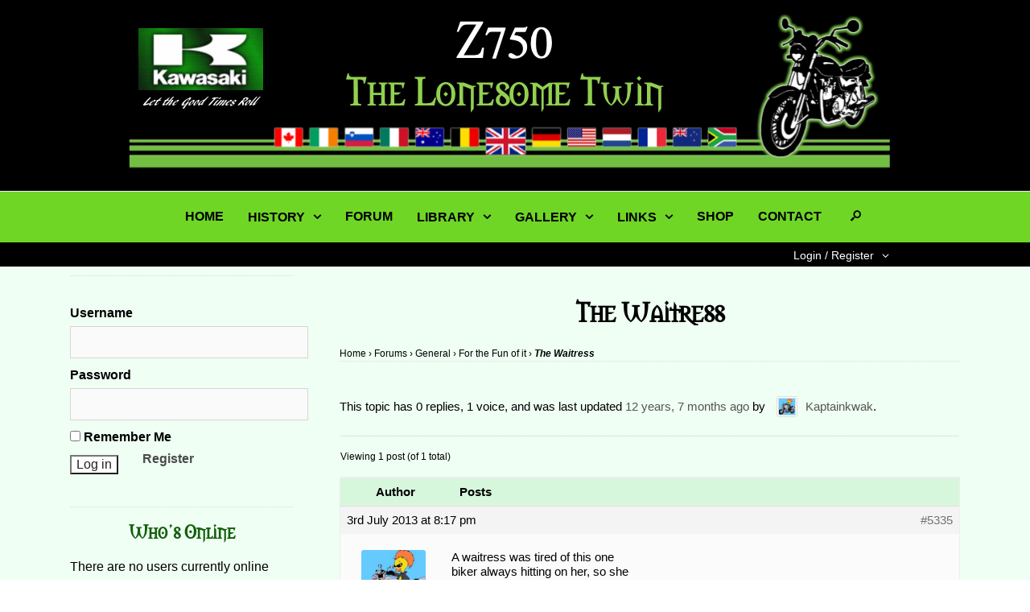

--- FILE ---
content_type: text/html; charset=UTF-8
request_url: https://www.lonesometwin.com/forums/topic/the-waitress/
body_size: 26185
content:
<!DOCTYPE html>
<html lang="en-GB">
<head><meta charset="UTF-8" />
<meta name="viewport" content="width=device-width" />
<title>Topic: The Waitress | </title>

<style>
#details_logout_toggle {color:white!important;}
.mlst_wrappper {background: black!important;}
ul#menu-mainmenu a {font-weight: bold;}
.page-id-2994 #secondary {display:none;} 
.page-id-135 #secondary {display:none;} 
.page-id-135 #primary {width: 100%; max-width: 800px; float: none; margin: 0 auto;}
.page-id-2994 #primary {width: 100%; max-width: 800px; float: none; margin: 0 auto;}
h1.page-title {font-weight: bold!important; font-family: 'Morpheus'!important; color:black; text-align:center; margin-bottom: 20px!important; font-size: 32px!important; }
h1.entry-title {font-weight: bold!important;font-family: 'Morpheus'!important; color:black; text-align:center; margin-bottom: 20px!important; font-size: 32px!important; }
h3 {font-weight: bold!important; font-family: 'Morpheus'!important; color:black; text-align:center; margin-bottom: 20px!important; font-size: 32px!important; }
h3.sidebar-left-widget-title {color:#145f0d!important; font-size:22px!important;}
h3.sidebar-left-widget-title a {color:#145f0d!important; font-size:22px!important;}
nav.main-navigation {float: none!important; margin: 0 auto!important; clear: none; font-family: 'Nunito Sans', arial, sans-serif; width: 900px!important; }
div#change_details {margin-top: -40px; background: #000!important;}
#details_login_inner > ul > li > a {color:white!important;}
li.bbp-forum-info a.bbp-forum-title {text-transform: uppercase; font-weight: 800!important;}
.bbp-breadcrumb span.bbp-breadcrumb-current {color: black!important; font-weight: bold!important;}
li.bbp-topic-title a.bbp-topic-permalink {text-transform: uppercase;}
.wpsisac-clearfix {height: 220px!important; margin-bottom: -50px;}
ul.slick-dots {display: none!important;}
div#wpsisac-slick-carousal-1 {height:200px;}
#pagetext h3 {margin-top: 60px;}

</style>

<link rel="profile" href="http://gmpg.org/xfn/11" />
<link rel="pingback" href="https://www.lonesometwin.com/xmlrpc.php" />
<!--[if lt IE 9]>
<script src="https://www.lonesometwin.com/wp-content/themes/open-artist/js/html5.js" type="text/javascript"></script>
<![endif]-->
<!--[if lt IE 9]><script>document.createElement('');</script><![endif]-->
	<meta name='robots' content='max-image-preview:large' />
<link rel='dns-prefetch' href='//www.lonesometwin.com' />
<link rel='dns-prefetch' href='//fonts.googleapis.com' />
<link rel='dns-prefetch' href='//ajax.googleapis.com' />
<link rel='dns-prefetch' href='//s.w.org' />
<link rel="alternate" type="application/rss+xml" title="The Lonesome Twin &raquo; Feed" href="https://www.lonesometwin.com/feed/" />
<link rel="alternate" type="application/rss+xml" title="The Lonesome Twin &raquo; Comments Feed" href="https://www.lonesometwin.com/comments/feed/" />
<meta property="og:image" content="http://www.heathers-portraits.com/wp-content/uploads/2016/01/Peregrine-Face-1.jpg"/><script type="text/javascript">
window._wpemojiSettings = {"baseUrl":"https:\/\/s.w.org\/images\/core\/emoji\/14.0.0\/72x72\/","ext":".png","svgUrl":"https:\/\/s.w.org\/images\/core\/emoji\/14.0.0\/svg\/","svgExt":".svg","source":{"concatemoji":"https:\/\/www.lonesometwin.com\/wp-includes\/js\/wp-emoji-release.min.js?ver=6.0.11"}};
/*! This file is auto-generated */
!function(e,a,t){var n,r,o,i=a.createElement("canvas"),p=i.getContext&&i.getContext("2d");function s(e,t){var a=String.fromCharCode,e=(p.clearRect(0,0,i.width,i.height),p.fillText(a.apply(this,e),0,0),i.toDataURL());return p.clearRect(0,0,i.width,i.height),p.fillText(a.apply(this,t),0,0),e===i.toDataURL()}function c(e){var t=a.createElement("script");t.src=e,t.defer=t.type="text/javascript",a.getElementsByTagName("head")[0].appendChild(t)}for(o=Array("flag","emoji"),t.supports={everything:!0,everythingExceptFlag:!0},r=0;r<o.length;r++)t.supports[o[r]]=function(e){if(!p||!p.fillText)return!1;switch(p.textBaseline="top",p.font="600 32px Arial",e){case"flag":return s([127987,65039,8205,9895,65039],[127987,65039,8203,9895,65039])?!1:!s([55356,56826,55356,56819],[55356,56826,8203,55356,56819])&&!s([55356,57332,56128,56423,56128,56418,56128,56421,56128,56430,56128,56423,56128,56447],[55356,57332,8203,56128,56423,8203,56128,56418,8203,56128,56421,8203,56128,56430,8203,56128,56423,8203,56128,56447]);case"emoji":return!s([129777,127995,8205,129778,127999],[129777,127995,8203,129778,127999])}return!1}(o[r]),t.supports.everything=t.supports.everything&&t.supports[o[r]],"flag"!==o[r]&&(t.supports.everythingExceptFlag=t.supports.everythingExceptFlag&&t.supports[o[r]]);t.supports.everythingExceptFlag=t.supports.everythingExceptFlag&&!t.supports.flag,t.DOMReady=!1,t.readyCallback=function(){t.DOMReady=!0},t.supports.everything||(n=function(){t.readyCallback()},a.addEventListener?(a.addEventListener("DOMContentLoaded",n,!1),e.addEventListener("load",n,!1)):(e.attachEvent("onload",n),a.attachEvent("onreadystatechange",function(){"complete"===a.readyState&&t.readyCallback()})),(e=t.source||{}).concatemoji?c(e.concatemoji):e.wpemoji&&e.twemoji&&(c(e.twemoji),c(e.wpemoji)))}(window,document,window._wpemojiSettings);
</script>
<style type="text/css">
img.wp-smiley,
img.emoji {
	display: inline !important;
	border: none !important;
	box-shadow: none !important;
	height: 1em !important;
	width: 1em !important;
	margin: 0 0.07em !important;
	vertical-align: -0.1em !important;
	background: none !important;
	padding: 0 !important;
}
</style>
	<link rel='stylesheet' id='sidebar-style-css-css'  href='https://www.lonesometwin.com/wp-content/themes/open-artist/template_styles/sidebar-style.css?ver=6.0.11' type='text/css' media='all' />
<link rel='stylesheet' id='wp-block-library-css'  href='https://www.lonesometwin.com/wp-includes/css/dist/block-library/style.min.css?ver=6.0.11' type='text/css' media='all' />
<link rel='stylesheet' id='bp-login-form-block-css'  href='https://www.lonesometwin.com/wp-content/plugins/buddypress/bp-core/css/blocks/login-form.min.css?ver=9.1.1' type='text/css' media='all' />
<link rel='stylesheet' id='bp-member-block-css'  href='https://www.lonesometwin.com/wp-content/plugins/buddypress/bp-members/css/blocks/member.min.css?ver=9.1.1' type='text/css' media='all' />
<link rel='stylesheet' id='bp-members-block-css'  href='https://www.lonesometwin.com/wp-content/plugins/buddypress/bp-members/css/blocks/members.min.css?ver=9.1.1' type='text/css' media='all' />
<link rel='stylesheet' id='bp-dynamic-members-block-css'  href='https://www.lonesometwin.com/wp-content/plugins/buddypress/bp-members/css/blocks/dynamic-members.min.css?ver=9.1.1' type='text/css' media='all' />
<link rel='stylesheet' id='bp-latest-activities-block-css'  href='https://www.lonesometwin.com/wp-content/plugins/buddypress/bp-activity/css/blocks/latest-activities.min.css?ver=9.1.1' type='text/css' media='all' />
<link rel='stylesheet' id='bp-friends-block-css'  href='https://www.lonesometwin.com/wp-content/plugins/buddypress/bp-friends/css/blocks/friends.min.css?ver=9.1.1' type='text/css' media='all' />
<link rel='stylesheet' id='bp-sitewide-notices-block-css'  href='https://www.lonesometwin.com/wp-content/plugins/buddypress/bp-messages/css/blocks/sitewide-notices.min.css?ver=9.1.1' type='text/css' media='all' />
<style id='global-styles-inline-css' type='text/css'>
body{--wp--preset--color--black: #000000;--wp--preset--color--cyan-bluish-gray: #abb8c3;--wp--preset--color--white: #ffffff;--wp--preset--color--pale-pink: #f78da7;--wp--preset--color--vivid-red: #cf2e2e;--wp--preset--color--luminous-vivid-orange: #ff6900;--wp--preset--color--luminous-vivid-amber: #fcb900;--wp--preset--color--light-green-cyan: #7bdcb5;--wp--preset--color--vivid-green-cyan: #00d084;--wp--preset--color--pale-cyan-blue: #8ed1fc;--wp--preset--color--vivid-cyan-blue: #0693e3;--wp--preset--color--vivid-purple: #9b51e0;--wp--preset--gradient--vivid-cyan-blue-to-vivid-purple: linear-gradient(135deg,rgba(6,147,227,1) 0%,rgb(155,81,224) 100%);--wp--preset--gradient--light-green-cyan-to-vivid-green-cyan: linear-gradient(135deg,rgb(122,220,180) 0%,rgb(0,208,130) 100%);--wp--preset--gradient--luminous-vivid-amber-to-luminous-vivid-orange: linear-gradient(135deg,rgba(252,185,0,1) 0%,rgba(255,105,0,1) 100%);--wp--preset--gradient--luminous-vivid-orange-to-vivid-red: linear-gradient(135deg,rgba(255,105,0,1) 0%,rgb(207,46,46) 100%);--wp--preset--gradient--very-light-gray-to-cyan-bluish-gray: linear-gradient(135deg,rgb(238,238,238) 0%,rgb(169,184,195) 100%);--wp--preset--gradient--cool-to-warm-spectrum: linear-gradient(135deg,rgb(74,234,220) 0%,rgb(151,120,209) 20%,rgb(207,42,186) 40%,rgb(238,44,130) 60%,rgb(251,105,98) 80%,rgb(254,248,76) 100%);--wp--preset--gradient--blush-light-purple: linear-gradient(135deg,rgb(255,206,236) 0%,rgb(152,150,240) 100%);--wp--preset--gradient--blush-bordeaux: linear-gradient(135deg,rgb(254,205,165) 0%,rgb(254,45,45) 50%,rgb(107,0,62) 100%);--wp--preset--gradient--luminous-dusk: linear-gradient(135deg,rgb(255,203,112) 0%,rgb(199,81,192) 50%,rgb(65,88,208) 100%);--wp--preset--gradient--pale-ocean: linear-gradient(135deg,rgb(255,245,203) 0%,rgb(182,227,212) 50%,rgb(51,167,181) 100%);--wp--preset--gradient--electric-grass: linear-gradient(135deg,rgb(202,248,128) 0%,rgb(113,206,126) 100%);--wp--preset--gradient--midnight: linear-gradient(135deg,rgb(2,3,129) 0%,rgb(40,116,252) 100%);--wp--preset--duotone--dark-grayscale: url('#wp-duotone-dark-grayscale');--wp--preset--duotone--grayscale: url('#wp-duotone-grayscale');--wp--preset--duotone--purple-yellow: url('#wp-duotone-purple-yellow');--wp--preset--duotone--blue-red: url('#wp-duotone-blue-red');--wp--preset--duotone--midnight: url('#wp-duotone-midnight');--wp--preset--duotone--magenta-yellow: url('#wp-duotone-magenta-yellow');--wp--preset--duotone--purple-green: url('#wp-duotone-purple-green');--wp--preset--duotone--blue-orange: url('#wp-duotone-blue-orange');--wp--preset--font-size--small: 13px;--wp--preset--font-size--medium: 20px;--wp--preset--font-size--large: 36px;--wp--preset--font-size--x-large: 42px;}.has-black-color{color: var(--wp--preset--color--black) !important;}.has-cyan-bluish-gray-color{color: var(--wp--preset--color--cyan-bluish-gray) !important;}.has-white-color{color: var(--wp--preset--color--white) !important;}.has-pale-pink-color{color: var(--wp--preset--color--pale-pink) !important;}.has-vivid-red-color{color: var(--wp--preset--color--vivid-red) !important;}.has-luminous-vivid-orange-color{color: var(--wp--preset--color--luminous-vivid-orange) !important;}.has-luminous-vivid-amber-color{color: var(--wp--preset--color--luminous-vivid-amber) !important;}.has-light-green-cyan-color{color: var(--wp--preset--color--light-green-cyan) !important;}.has-vivid-green-cyan-color{color: var(--wp--preset--color--vivid-green-cyan) !important;}.has-pale-cyan-blue-color{color: var(--wp--preset--color--pale-cyan-blue) !important;}.has-vivid-cyan-blue-color{color: var(--wp--preset--color--vivid-cyan-blue) !important;}.has-vivid-purple-color{color: var(--wp--preset--color--vivid-purple) !important;}.has-black-background-color{background-color: var(--wp--preset--color--black) !important;}.has-cyan-bluish-gray-background-color{background-color: var(--wp--preset--color--cyan-bluish-gray) !important;}.has-white-background-color{background-color: var(--wp--preset--color--white) !important;}.has-pale-pink-background-color{background-color: var(--wp--preset--color--pale-pink) !important;}.has-vivid-red-background-color{background-color: var(--wp--preset--color--vivid-red) !important;}.has-luminous-vivid-orange-background-color{background-color: var(--wp--preset--color--luminous-vivid-orange) !important;}.has-luminous-vivid-amber-background-color{background-color: var(--wp--preset--color--luminous-vivid-amber) !important;}.has-light-green-cyan-background-color{background-color: var(--wp--preset--color--light-green-cyan) !important;}.has-vivid-green-cyan-background-color{background-color: var(--wp--preset--color--vivid-green-cyan) !important;}.has-pale-cyan-blue-background-color{background-color: var(--wp--preset--color--pale-cyan-blue) !important;}.has-vivid-cyan-blue-background-color{background-color: var(--wp--preset--color--vivid-cyan-blue) !important;}.has-vivid-purple-background-color{background-color: var(--wp--preset--color--vivid-purple) !important;}.has-black-border-color{border-color: var(--wp--preset--color--black) !important;}.has-cyan-bluish-gray-border-color{border-color: var(--wp--preset--color--cyan-bluish-gray) !important;}.has-white-border-color{border-color: var(--wp--preset--color--white) !important;}.has-pale-pink-border-color{border-color: var(--wp--preset--color--pale-pink) !important;}.has-vivid-red-border-color{border-color: var(--wp--preset--color--vivid-red) !important;}.has-luminous-vivid-orange-border-color{border-color: var(--wp--preset--color--luminous-vivid-orange) !important;}.has-luminous-vivid-amber-border-color{border-color: var(--wp--preset--color--luminous-vivid-amber) !important;}.has-light-green-cyan-border-color{border-color: var(--wp--preset--color--light-green-cyan) !important;}.has-vivid-green-cyan-border-color{border-color: var(--wp--preset--color--vivid-green-cyan) !important;}.has-pale-cyan-blue-border-color{border-color: var(--wp--preset--color--pale-cyan-blue) !important;}.has-vivid-cyan-blue-border-color{border-color: var(--wp--preset--color--vivid-cyan-blue) !important;}.has-vivid-purple-border-color{border-color: var(--wp--preset--color--vivid-purple) !important;}.has-vivid-cyan-blue-to-vivid-purple-gradient-background{background: var(--wp--preset--gradient--vivid-cyan-blue-to-vivid-purple) !important;}.has-light-green-cyan-to-vivid-green-cyan-gradient-background{background: var(--wp--preset--gradient--light-green-cyan-to-vivid-green-cyan) !important;}.has-luminous-vivid-amber-to-luminous-vivid-orange-gradient-background{background: var(--wp--preset--gradient--luminous-vivid-amber-to-luminous-vivid-orange) !important;}.has-luminous-vivid-orange-to-vivid-red-gradient-background{background: var(--wp--preset--gradient--luminous-vivid-orange-to-vivid-red) !important;}.has-very-light-gray-to-cyan-bluish-gray-gradient-background{background: var(--wp--preset--gradient--very-light-gray-to-cyan-bluish-gray) !important;}.has-cool-to-warm-spectrum-gradient-background{background: var(--wp--preset--gradient--cool-to-warm-spectrum) !important;}.has-blush-light-purple-gradient-background{background: var(--wp--preset--gradient--blush-light-purple) !important;}.has-blush-bordeaux-gradient-background{background: var(--wp--preset--gradient--blush-bordeaux) !important;}.has-luminous-dusk-gradient-background{background: var(--wp--preset--gradient--luminous-dusk) !important;}.has-pale-ocean-gradient-background{background: var(--wp--preset--gradient--pale-ocean) !important;}.has-electric-grass-gradient-background{background: var(--wp--preset--gradient--electric-grass) !important;}.has-midnight-gradient-background{background: var(--wp--preset--gradient--midnight) !important;}.has-small-font-size{font-size: var(--wp--preset--font-size--small) !important;}.has-medium-font-size{font-size: var(--wp--preset--font-size--medium) !important;}.has-large-font-size{font-size: var(--wp--preset--font-size--large) !important;}.has-x-large-font-size{font-size: var(--wp--preset--font-size--x-large) !important;}
</style>
<link rel='stylesheet' id='bbp-default-css'  href='https://www.lonesometwin.com/wp-content/plugins/bbpress/templates/default/css/bbpress.min.css?ver=2.6.14' type='text/css' media='all' />
<link rel='stylesheet' id='bp-legacy-css-css'  href='https://www.lonesometwin.com/wp-content/plugins/buddypress/bp-templates/bp-legacy/css/buddypress.min.css?ver=9.1.1' type='text/css' media='screen' />
<link rel='stylesheet' id='ml-bcar-css-css'  href='https://www.lonesometwin.com/wp-content/plugins/mlr-basic-carousel/css/bcar.css?ver=6.0.11' type='text/css' media='all' />
<link rel='stylesheet' id='ml-gallery-css-css'  href='https://www.lonesometwin.com/wp-content/plugins/mlr-gallery/css/gallery.css?ver=6.0.11' type='text/css' media='all' />
<link rel='stylesheet' id='wpeasycart_css-css'  href='https://www.lonesometwin.com/wp-content/plugins/wp-easycart/design/theme/base-responsive-v3/ec-store.css?ver=5_1_10' type='text/css' media='all' />
<link rel='stylesheet' id='wpeasycart_gfont-css'  href='https://fonts.googleapis.com/css?family=Lato%7CMonda%7COpen+Sans%7CDroid+Serif&#038;ver=6.0.11' type='text/css' media='all' />
<link rel='stylesheet' id='wpeasycart_owl_carousel_css-css'  href='https://www.lonesometwin.com/wp-content/plugins/wp-easycart/design/theme/base-responsive-v3/owl.carousel.css?ver=6.0.11' type='text/css' media='all' />
<link rel='stylesheet' id='dashicons-css'  href='https://www.lonesometwin.com/wp-includes/css/dashicons.min.css?ver=6.0.11' type='text/css' media='all' />
<link rel='stylesheet' id='wpos-slick-style-css'  href='https://www.lonesometwin.com/wp-content/plugins/wp-slick-slider-and-image-carousel/assets/css/slick.css?ver=3.7.8' type='text/css' media='all' />
<link rel='stylesheet' id='wpsisac-public-style-css'  href='https://www.lonesometwin.com/wp-content/plugins/wp-slick-slider-and-image-carousel/assets/css/wpsisac-public.css?ver=3.7.8' type='text/css' media='all' />
<link rel='stylesheet' id='mediaelement-css'  href='https://www.lonesometwin.com/wp-includes/js/mediaelement/mediaelementplayer-legacy.min.css?ver=4.2.16' type='text/css' media='all' />
<link rel='stylesheet' id='wp-mediaelement-css'  href='https://www.lonesometwin.com/wp-includes/js/mediaelement/wp-mediaelement.min.css?ver=6.0.11' type='text/css' media='all' />
<link rel='stylesheet' id='magnific-css-css'  href='https://www.lonesometwin.com/wp-content/plugins/mediapress/assets/vendors/magnific/magnific-popup.css?ver=6.0.11' type='text/css' media='all' />
<link rel='stylesheet' id='mpp-extra-css-css'  href='https://www.lonesometwin.com/wp-content/plugins/mediapress/assets/css/mpp-pure/mpp-pure.css?ver=6.0.11' type='text/css' media='all' />
<link rel='stylesheet' id='mpp-core-css-css'  href='https://www.lonesometwin.com/wp-content/plugins/mediapress/assets/css/mpp-core.css?ver=6.0.11' type='text/css' media='all' />
<link rel='stylesheet' id='style-css'  href='https://www.lonesometwin.com/wp-content/themes/open-artist/style.css?ver=6.0.11' type='text/css' media='all' />
<link rel='stylesheet' id='open_artist_cat_css-css'  href='https://www.lonesometwin.com/wp-content/themes/open-artist/css/cat_carousel.css?ver=6.0.11' type='text/css' media='all' />
<link rel='stylesheet' id='jquery-style-css'  href='http://ajax.googleapis.com/ajax/libs/jqueryui/1.8.2/themes/smoothness/jquery-ui.css?ver=6.0.11' type='text/css' media='all' />
<link rel='stylesheet' id='open_artist_mce_css-css'  href='https://www.lonesometwin.com/wp-content/themes/open-artist/css/oa_tinymce_admin.css?ver=20160227' type='text/css' media='all' />
<link rel='stylesheet' id='open_artist_fancybox_css-css'  href='https://www.lonesometwin.com/wp-content/themes/open-artist/js/fancybox/dist/jquery.fancybox.min.css?ver=20121005' type='text/css' media='all' />
<link rel='stylesheet' id='ml-popup-contact-css-css'  href='https://www.lonesometwin.com/wp-content/plugins/mlr-popup-contact/css/popup_contact.css?ver=6.0.11' type='text/css' media='all' />
<script type='text/javascript' src='https://www.lonesometwin.com/wp-includes/js/jquery/jquery.min.js?ver=3.6.0' id='jquery-core-js'></script>
<script type='text/javascript' src='https://www.lonesometwin.com/wp-includes/js/jquery/jquery-migrate.min.js?ver=3.3.2' id='jquery-migrate-js'></script>
<script type='text/javascript' id='bp-confirm-js-extra'>
/* <![CDATA[ */
var BP_Confirm = {"are_you_sure":"Are you sure?"};
/* ]]> */
</script>
<script type='text/javascript' src='https://www.lonesometwin.com/wp-content/plugins/buddypress/bp-core/js/confirm.min.js?ver=9.1.1' id='bp-confirm-js'></script>
<script type='text/javascript' src='https://www.lonesometwin.com/wp-content/plugins/buddypress/bp-core/js/widget-members.min.js?ver=9.1.1' id='bp-widget-members-js'></script>
<script type='text/javascript' src='https://www.lonesometwin.com/wp-content/plugins/buddypress/bp-core/js/jquery-query.min.js?ver=9.1.1' id='bp-jquery-query-js'></script>
<script type='text/javascript' src='https://www.lonesometwin.com/wp-content/plugins/buddypress/bp-core/js/vendor/jquery-cookie.min.js?ver=9.1.1' id='bp-jquery-cookie-js'></script>
<script type='text/javascript' src='https://www.lonesometwin.com/wp-content/plugins/buddypress/bp-core/js/vendor/jquery-scroll-to.min.js?ver=9.1.1' id='bp-jquery-scroll-to-js'></script>
<script type='text/javascript' id='bp-legacy-js-js-extra'>
/* <![CDATA[ */
var BP_DTheme = {"accepted":"Accepted","close":"Close","comments":"comments","leave_group_confirm":"Are you sure you want to leave this group?","mark_as_fav":"Favourite","my_favs":"My Favourites","rejected":"Rejected","remove_fav":"Remove Favourite","show_all":"Show All","show_all_comments":"Show all comments for this thread","show_x_comments":"Show all comments (%d)","unsaved_changes":"Your profile has unsaved changes. If you leave the page, the changes will be lost.","view":"View","store_filter_settings":""};
/* ]]> */
</script>
<script type='text/javascript' src='https://www.lonesometwin.com/wp-content/plugins/buddypress/bp-templates/bp-legacy/js/buddypress.min.js?ver=9.1.1' id='bp-legacy-js-js'></script>
<script type='text/javascript' src='https://www.lonesometwin.com/wp-includes/js/jquery/ui/core.min.js?ver=1.13.1' id='jquery-ui-core-js'></script>
<script type='text/javascript' src='https://www.lonesometwin.com/wp-includes/js/jquery/ui/mouse.min.js?ver=1.13.1' id='jquery-ui-mouse-js'></script>
<script type='text/javascript' src='https://www.lonesometwin.com/wp-content/plugins/mlr-basic-carousel/js/jquery.ui.touch-punch.min.js?ver=6.0.11' id='mlgl-touch-punch-js-js'></script>
<script type='text/javascript' src='https://www.lonesometwin.com/wp-includes/js/jquery/ui/accordion.min.js?ver=1.13.1' id='jquery-ui-accordion-js'></script>
<script type='text/javascript' src='https://www.lonesometwin.com/wp-includes/js/jquery/ui/datepicker.min.js?ver=1.13.1' id='jquery-ui-datepicker-js'></script>
<script type='text/javascript' id='jquery-ui-datepicker-js-after'>
jQuery(function(jQuery){jQuery.datepicker.setDefaults({"closeText":"Close","currentText":"Today","monthNames":["January","February","March","April","May","June","July","August","September","October","November","December"],"monthNamesShort":["Jan","Feb","Mar","Apr","May","Jun","Jul","Aug","Sep","Oct","Nov","Dec"],"nextText":"Next","prevText":"Previous","dayNames":["Sunday","Monday","Tuesday","Wednesday","Thursday","Friday","Saturday"],"dayNamesShort":["Sun","Mon","Tue","Wed","Thu","Fri","Sat"],"dayNamesMin":["S","M","T","W","T","F","S"],"dateFormat":"dS MM yy","firstDay":1,"isRTL":false});});
</script>
<script type='text/javascript' id='wpeasycart_js-js-extra'>
/* <![CDATA[ */
var wpeasycart_ajax_object = {"ajax_url":"https:\/\/www.lonesometwin.com\/wp-admin\/admin-ajax.php","current_language":"EN"};
/* ]]> */
</script>
<script type='text/javascript' src='https://www.lonesometwin.com/wp-content/plugins/wp-easycart/design/theme/base-responsive-v3/ec-store.js?ver=5_1_10' id='wpeasycart_js-js'></script>
<script type='text/javascript' src='https://www.lonesometwin.com/wp-content/plugins/wp-easycart/design/theme/base-responsive-v3/owl.carousel.min.js?ver=5_1_10' id='wpeasycart_owl_carousel_js-js'></script>
<script type='text/javascript' src='https://www.lonesometwin.com/wp-includes/js/plupload/moxie.min.js?ver=1.3.5' id='moxiejs-js'></script>
<script type='text/javascript' src='https://www.lonesometwin.com/wp-includes/js/plupload/plupload.min.js?ver=2.1.9' id='plupload-js'></script>
<script type='text/javascript' src='https://www.lonesometwin.com/wp-includes/js/underscore.min.js?ver=1.13.3' id='underscore-js'></script>
<!--[if lt IE 8]>
<script type='text/javascript' src='https://www.lonesometwin.com/wp-includes/js/json2.min.js?ver=2015-05-03' id='json2-js'></script>
<![endif]-->
<script type='text/javascript' src='https://www.lonesometwin.com/wp-includes/js/backbone.min.js?ver=1.4.1' id='backbone-js'></script>
<script type='text/javascript' id='wp-util-js-extra'>
/* <![CDATA[ */
var _wpUtilSettings = {"ajax":{"url":"\/wp-admin\/admin-ajax.php"}};
/* ]]> */
</script>
<script type='text/javascript' src='https://www.lonesometwin.com/wp-includes/js/wp-util.min.js?ver=6.0.11' id='wp-util-js'></script>
<script type='text/javascript' src='https://www.lonesometwin.com/wp-includes/js/wp-backbone.min.js?ver=6.0.11' id='wp-backbone-js'></script>
<script type='text/javascript' id='media-models-js-extra'>
/* <![CDATA[ */
var _wpMediaModelsL10n = {"settings":{"ajaxurl":"\/wp-admin\/admin-ajax.php","post":{"id":0}}};
/* ]]> */
</script>
<script type='text/javascript' src='https://www.lonesometwin.com/wp-includes/js/media-models.min.js?ver=6.0.11' id='media-models-js'></script>
<script type='text/javascript' id='mpp_uploader-js-extra'>
/* <![CDATA[ */
var _mppUploadSettings = {"defaults":{"runtimes":"html5,silverlight,flash,html4","file_data_name":"_mpp_file","multiple_queues":true,"max_file_size":"67108864b","url":"https:\/\/www.lonesometwin.com\/wp-admin\/admin-ajax.php","flash_swf_url":"https:\/\/www.lonesometwin.com\/wp-includes\/js\/plupload\/plupload.flash.swf","silverlight_xap_url":"https:\/\/www.lonesometwin.com\/wp-includes\/js\/plupload\/plupload.silverlight.xap","filters":[{"title":"Allowed Files","extensions":"*"}],"multipart":true,"urlstream_upload":true,"multipart_params":{"action":"mpp_add_media","_wpnonce":"3f844eb93f","component":"members","component_id":0,"context":"gallery"}},"browser":{"mobile":false,"supported":true},"limitExceeded":false};
var pluploadL10n = {"queue_limit_exceeded":"You have attempted to queue too many files.","file_exceeds_size_limit":"%s exceeds the maximum upload size for this site.","zero_byte_file":"This file is empty. Please try another.","invalid_filetype":"This file type is not allowed. Please try another.","not_an_image":"This file is not an image. Please try another.","image_memory_exceeded":"Memory exceeded. Please try another smaller file.","image_dimensions_exceeded":"This is larger than the maximum size. Please try another.","default_error":"An error occurred in the upload. Please try again later.","missing_upload_url":"There was a configuration error. Please contact the server administrator.","upload_limit_exceeded":"You may only upload one file.","http_error":"HTTP error.","upload_failed":"Upload failed.","big_upload_failed":"Please try uploading this file with the %1$sbrowser uploader%2$s.","big_upload_queued":"%s exceeds the maximum upload size for the multi-file uploader when used in your browser.","io_error":"IO error.","security_error":"Security error.","file_cancelled":"File cancelled.","upload_stopped":"Upload stopped.","dismiss":"Dismiss","crunching":"Crunching\u2026","deleted":"moved to the trash.","error_uploading":"\u201c%s\u201d has failed to upload."};
/* ]]> */
</script>
<script type='text/javascript' src='https://www.lonesometwin.com/wp-content/plugins/mediapress/assets/js/uploader.js?ver=6.0.11' id='mpp_uploader-js'></script>
<script type='text/javascript' src='https://www.lonesometwin.com/wp-content/plugins/mediapress/assets/vendors/magnific/jquery.magnific-popup.min.js?ver=6.0.11' id='magnific-js-js'></script>
<script type='text/javascript' src='https://www.lonesometwin.com/wp-content/plugins/mediapress/assets/js/activity.js?ver=6.0.11' id='mpp_activity-js'></script>
<script type='text/javascript' src='https://www.lonesometwin.com/wp-includes/js/jquery/ui/sortable.min.js?ver=1.13.1' id='jquery-ui-sortable-js'></script>
<script type='text/javascript' src='https://www.lonesometwin.com/wp-includes/js/jquery/jquery.ui.touch-punch.js?ver=0.2.2' id='jquery-touch-punch-js'></script>
<script type='text/javascript' id='mpp_core-js-extra'>
/* <![CDATA[ */
var _mppStrings = {"show_all":"Show all","show_all_comments":"Show all comments for this thread","show_x_comments":"Show all %d comments","mark_as_fav":"Favorite","my_favs":"My Favorites","remove_fav":"Remove Favorite","view":"View","bulk_delete_warning":"Deleting will permanently remove all selected media and files. Do you want to proceed?"};
var _mppData = {"enable_activity_lightbox":"1","enable_gallery_lightbox":"1","enable_lightbox_in_gallery_media_list":"1","types":{"photo":{"title":"Select Photo","extensions":"jpeg,jpg,gif,png"},"video":{"title":"Select Video","extensions":"mp4,flv,mpeg"},"audio":{"title":"Select Audio","extensions":"mp3,wmv,midi"},"doc":{"title":"Select Document","extensions":"zip,gz,doc,pdf,docx,xls"}},"type_errors":{"photo":"This file type is not allowed. Allowed file types are: jpeg, jpg, gif, png","video":"This file type is not allowed. Allowed file types are: mp4, flv, mpeg","audio":"This file type is not allowed. Allowed file types are: mp3, wmv, midi","doc":"This file type is not allowed. Allowed file types are: zip, gz, doc, pdf, docx, xls"},"allowed_type_messages":{"photo":" Please only select : jpeg, jpg, gif, png","video":" Please only select : mp4, flv, mpeg","audio":" Please only select : mp3, wmv, midi","doc":" Please only select : zip, gz, doc, pdf, docx, xls"},"max_allowed_file_size":"Maximum allowed file size: 64 MB","activity_disable_auto_file_browser":"0","empty_url_message":"Please provide a url.","loader_src":"https:\/\/www.lonesometwin.com\/wp-content\/plugins\/mediapress\/templates\/mediapress\/default\/assets\/images\/loader.gif","lightboxDisabledTypes":[]};
/* ]]> */
</script>
<script type='text/javascript' src='https://www.lonesometwin.com/wp-content/plugins/mediapress/assets/js/mpp.js?ver=6.0.11' id='mpp_core-js'></script>
<script type='text/javascript' src='https://www.lonesometwin.com/wp-content/plugins/mediapress/assets/js/mpp-remote.js?ver=6.0.11' id='mpp_remote-js'></script>
<script type='text/javascript' id='ml-popup-contact-js-js-extra'>
/* <![CDATA[ */
var mlpopAjax = {"ajaxurl":"https:\/\/www.lonesometwin.com\/wp-admin\/admin-ajax.php","mlpopNonce":"4b14f33d8a"};
/* ]]> */
</script>
<script type='text/javascript' src='https://www.lonesometwin.com/wp-content/plugins/mlr-popup-contact/js/ml.popup.contact.js?ver=1' id='ml-popup-contact-js-js'></script>
<link rel="https://api.w.org/" href="https://www.lonesometwin.com/wp-json/" /><link rel="EditURI" type="application/rsd+xml" title="RSD" href="https://www.lonesometwin.com/xmlrpc.php?rsd" />
<link rel="wlwmanifest" type="application/wlwmanifest+xml" href="https://www.lonesometwin.com/wp-includes/wlwmanifest.xml" /> 
<meta name="generator" content="WordPress 6.0.11" />
<link rel="canonical" href="https://www.lonesometwin.com/forums/topic/the-waitress/" />
<link rel='shortlink' href='https://www.lonesometwin.com/?p=5335' />
<link rel="alternate" type="application/json+oembed" href="https://www.lonesometwin.com/wp-json/oembed/1.0/embed?url=https%3A%2F%2Fwww.lonesometwin.com%2Fforums%2Ftopic%2Fthe-waitress%2F" />
<link rel="alternate" type="text/xml+oembed" href="https://www.lonesometwin.com/wp-json/oembed/1.0/embed?url=https%3A%2F%2Fwww.lonesometwin.com%2Fforums%2Ftopic%2Fthe-waitress%2F&#038;format=xml" />

	<script type="text/javascript">var ajaxurl = 'https://www.lonesometwin.com/wp-admin/admin-ajax.php';</script>


<style>
.ec_out_of_stock_notify{ border-color:#222222; }
.ec_out_of_stock_notify_title, .ec_out_of_stock_notify_button > input{ background-color:#222222; }
.ec_out_of_stock_notify_button > input:hover{ background-color:#666666; }
.ec_product_type1 .ec_product_addtocart{ background-color:#222222; border-bottom-color:#666666; }
.ec_product_type1 .ec_product_addtocart:hover{ background-color:#666666; border-bottom-color:#222222; }
.ec_product_type1 .ec_product_quickview > input:hover{ background:#222222; background-color:#222222; }
.ec_product_type3 .ec_product_addtocart{ background-color:#222222 !important; }
.ec_product_type3 .ec_product_addtocart:hover{ background-color:#666666 !important; }
.ec_product_type3 .ec_product_addtocart:hover{ background-color:#222222; }
.ec_product_type3 .ec_product_quickview > input:hover{ background:#222222; background-color:#222222; }
.ec_product_type5 .ec_product_addtocart:hover{ background-color:#222222; }
.ec_product_type5 .ec_product_quickview > input:hover{ background:#222222; background-color:#222222; }
.ec_price_container_type5{ background-color:#222222; }
.ec_price_container_type5:after{ border-color: #666666 transparent transparent #666666; }
.ec_product_type6 .ec_product_meta_type6 .ec_price_container{ background-color:#222222; }
.ec_product_type6 .ec_product_meta_type6 .ec_price_container:after{ border-color:#666666 transparent transparent #666666; }
.ec_product_type6 .ec_product_meta_type6 .ec_product_addtocart{ background-color:#222222 !important; }
.ec_product_type6 .ec_product_meta_type6 .ec_product_addtocart, .ec_product_meta_type6 .ec_product_addtocart a.ec_added_to_cart_button{ background-color:#222222 !important; }
.ec_product_type6 .ec_product_meta_type6 .ec_product_addtocart:hover{ background-color:#666666 !important; }
.ec_product_type6 .ec_product_meta_type6 .ec_product_addtocart:hover, .ec_product_meta_type6 .ec_product_addtocart a.ec_added_to_cart_button:hover{ background-color:#666666 !important; }
.ec_product_type6 .ec_product_meta_type6 .ec_product_quickview > input:hover{ background-color:#222222; }
.ec_product_quickview_content_title, .ec_product_quickview_content_title > a{ color:#222222 !important; }
.ec_product_quickview_content_title:hover, .ec_product_quickview_content_title > a:hover{ color:#666666 !important; }
.ec_product_quickview_content_quantity input[type="submit"], .ec_product_quickview_content_quantity input[type="button"], .ec_product_quickview_content_add_to_cart a{ background-color:#222222 !important; }
.ec_product_quickview_content_quantity input[type="submit"]:hover, .ec_product_quickview_content_quantity input[type="button"]:hover, .ec_product_quickview_content_add_to_cart a:hover{ background-color:#666666 !important; }
.ec_product_quickview_content_quantity .ec_minus, .ec_product_quickview_content_quantity .ec_plus{ background-color:#222222; }
.ec_product_quickview_content_quantity .ec_minus:hover, .ec_product_quickview_content_quantity .ec_plus:hover{ background-color:#666666; }
.ec_quickview_view_details a{ color:#222222 !important; }
.ec_quickview_view_details a:hover{ color:#666666 !important; }
.ec_product_page_sort > .ec_product_page_showing{ color:#222222; }
.ec_product_star_on{ border-bottom-color:#222222 !important; color:#222222; border-bottom-color:#222222; }
.ec_product_star_on:before{ border-bottom-color:#222222; }
.ec_product_star_on:after{ color:#222222; border-bottom-color:#222222; }
.ec_product_star_off{ border-bottom-color:#CCCCCC !important; color:#CCCCCC; }
.ec_product_star_off:before{ border-bottom-color:#CCCCCC; }
.ec_product_star_off:after{ color:#CCCCCC; border-bottom-color:#CCCCCC; }
.ec_product_added_to_cart a, .ec_cart_checkout_link{ color:#222222 !important; }
.ec_product_added_to_cart a:hover, .ec_cart_checkout_link:hover{ color:#666666 !important; }
.ec_product_details_page a{ color:#222222; }
.ec_product_details_page a:hover{ color:#666666; }
.ec_details_title{ color:#222222 !important; }
.ec_details_price > .ec_product_price{ color:#000000; }
.ec_details_price > .ec_product_sale_price{ color:#000000; }
.ec_details_images{ width:47%; }
.ec_details_magbox{ display:none; }
.ec_details_right{ width:53%; margin-left:47%; }
.ec_details_model_number{ color:#666666 !important; }
.ec_details_description{ color:#222222 !important; }
.ec_details_stock_total{ color:#666666 !important; }
.ec_details_add_to_cart_area > .ec_details_quantity > .ec_minus, .ec_details_add_to_cart_area > .ec_details_quantity > .ec_plus, .ec_details_add_to_cart_area > .ec_details_add_to_cart > input, .ec_details_add_to_cart_area > .ec_details_add_to_cart > a, .ec_details_customer_reviews_row > input[type="button"], .ec_details_inquiry_popup_main > form > .ec_details_add_to_cart input, .ec_details_inquiry_popup_main > form > .ec_details_add_to_cart > a, .wpeasycart-html-swatch{ background-color:#222222 !important; }
.ec_details_add_to_cart_area > .ec_details_quantity > .ec_minus:hover, .ec_details_add_to_cart_area > .ec_details_quantity > .ec_plus:hover, .ec_details_add_to_cart_area > .ec_details_add_to_cart > input:hover, .ec_details_add_to_cart_area > .ec_details_add_to_cart > a:hover, .ec_details_customer_reviews_row > input[type="button"]:hover, .ec_details_inquiry_popup_main > form > .ec_details_add_to_cart > input:hover, .ec_details_inquiry_popup_main > form > .ec_details_add_to_cart > a:hover{ background-color:#666666 !important; }
.ec_details_categories{ color:#666666 !important; }
.ec_details_manufacturer{ color:#666666 !important; }
.ec_details_tabs{ color:#222222; }
.ec_details_tab.ec_active{ border-top-color:#222222; }
.ec_details_customer_reviews_left > h3{ color:#222222 !important; }
.ec_details_customer_review_date{ color:#666666; }
.ec_details_customer_review_date > strong{ color:#222222; }
.ec_details_customer_review_data{ color:#222222; }
.ec_details_customer_reviews_form > .ec_details_customer_reviews_form_holder > h3{ color:#222222 !important; }
.ec_details_customer_reviews_row{ color:#222222; }
.ec_details_customer_reviews_row > input[type="button"]{ background-color:#333; color:#FFFFFF; }
.ec_details_customer_reviews_row > input[type="button"]:hover{ background-color:#333333; }
.ec_details_related_products_area > h3{ color:#222222 !important; }
.ec_product_details_star_on{ border-bottom-color:#222222 !important; color:#222222; border-bottom-color:#222222; }
.ec_product_details_star_on:before{ border-bottom-color:#222222; }
.ec_product_details_star_on:after{ color:#222222; border-bottom-color:#222222; }
.ec_product_details_star_off{ border-bottom-color:#CCCCCC !important; color:#CCCCCC; }
.ec_product_details_star_off:before{ border-bottom-color:#CCCCCC; }
.ec_product_details_star_off:after{ color:#CCCCCC; border-bottom-color:#CCCCCC; }
.ec_details_swatches > li.ec_selected > img{ border:2px solid #222222; }
.ec_special_heading{ color:#222222; }
.ec_special_icon, .ec_special_icon_list{ background-color:#222222; }
.ec_cart_page a, .ec_restricted a{ color:#222222; }
.ec_cart_page a:hover, .ec_restricted a:hover{ color:#666666; }
a.ec_cart_empty_button{ background-color:#222222 }
a.ec_cart_empty_button:hover{ background-color:#666666 }
.ec_cart_breadcrumb{ color:#222222; }
.ec_cart > thead > tr{ border-bottom-color:#222222; }
.ec_cartitem_title{ color:#222222 !important; }
.ec_cartitem_quantity_table > tbody > tr > td > .ec_minus, .ec_cartitem_quantity_table > tbody > tr > td > .ec_plus, .ec_cartitem_quantity_table > tbody > tr > td > .ec_cartitem_update_button{ background-color:#222222 !important; }
.ec_cartitem_quantity_table > tbody > tr > td > .ec_minus:hover, .ec_cartitem_quantity_table > tbody > tr > td > .ec_plus:hover, .ec_cartitem_quantity_table > tbody > tr > td > .ec_cartitem_update_button:hover{ background-color:#666666 !important; }
.ec_cart_button_row > .ec_account_button{ background-color:#222222 !important; }
.ec_cart_button_row > .ec_account_button:hover{ background-color:#666666 !important; }
.ec_cart_button_row > .ec_cart_button, .ec_cart_button_row input[type="button"], .ec_cart_button_row a{ background-color:#222222 !important; }
.ec_cart_button_row > .ec_cart_button:hover, .ec_cart_button_row input[type="button"]:hover, .ec_cart_button_row a:hover{ background-color:#666666 !important; }
.ec_cart_button_row a.ec_account_login_link{ background:none !important; background-color:transparent !important; color:#222222; }
.ec_cart_button_row a.ec_account_login_link:hover{ background:none !important; background-color:transparent !important; color:#666666; }
.ec_cart_input_row > a, .ec_cart_input_row > b, .ec_cart_input_row > strong, .ec_account_order_details_item_display_title > a{ color:#222222; }
.ec_cart_input_row > a:hover, .ec_account_order_details_item_display_title > a:hover{ color:#666666; }
ul.ec_menu_vertical li a:hover{ background-color:#222222; }
ul.ec_menu_vertical ul li a:hover, ul.ec_menu_vertical ul ul li a:hover, .ec_categorywidget a:hover, .ec_manufacturerwidget a:hover, .ec_pricepointwidget a:hover, .ec_groupwidget a:hover, .ec_product_widget_title a:hover{ color:#222222 !important; }

.ec_search_widget input[type="submit"], .ec_newsletter_widget input[type="submit"], input[type="submit"].ec_login_widget_button{ background-color:#222222; border-bottom:4px solid #666666; }
.ec_search_widget input[type="submit"]:hover, .ec_newsletter_widget input[type="submit"]:hover, input[type="submit"].ec_login_widget_button:hover{ background-color:#666666; border-bottom:4px solid #222222; }

.ec_cart_widget_minicart_wrap{ background:#222222; }

.ec_categorywidget a, .ec_manufacturer_widget a, .ec_pricepoint_widget a, .ec_group_widget a, .ec_cartwidget a{ color:#222222; }
.ec_categorywidget a:hover, .ec_manufacturer_widget a:hover, .ec_pricepoint_widget a:hover, .ec_group_widget a:hover, .ec_cartwidget a:hover{ color:#666666 !important; }

.ec_newsletter_content h1, .ec_newsletter_close{ color:#222222; }
.ec_newsletter_content input[type='submit']{ background-color:#222222;}
.ec_newsletter_content input[type='submit']:hover{ background-color:#666666; }

.ec_account_order_item_buy_button, .ec_account_order_item_download_button{ background-color:#222222; }
.ec_account_order_item_buy_button:hover, .ec_account_order_item_download_button:hover{ background-color:#666666; }
.ec_account_dashboard_row_divider a, .ec_account_order_line_column5 a, .ec_account_complete_payment_button{ background-color:#222222 !important; }
.ec_account_dashboard_row_divider a:hover, .ec_account_order_line_column5 a:hover, .ec_account_complete_payment_button:hover{ background:#666666 !important; background-color:#666666 !important; }

.ec_store_table a{ color:#222222 !important; }
.ec_store_table a:hover{ color:#666666 !important; }

.ec_cart_success_title{ color:#222222 !important; }
.ec_cart_success_continue_shopping_button > a{ background:#222222 !important; }
.ec_cart_success_continue_shopping_button > a:hover{ background:#666666 !important; }

@media only screen and ( min-width:1140px ){
	.ec_product_page .ec_product_li, .ec_product_page li.ec_product_li{ width:25%; }
	.ec_product_page .ec_product_li:nth-child( 4n+1 ){ clear:both; }
	.ec_image_container_none, .ec_image_container_none > div, .ec_image_container_border, .ec_image_container_border > div, .ec_image_container_shadow, .ec_image_container_shadow > div{ min-height:140px; height:140px; }
	#ec_current_media_size{ max-width:1300px; }
	.ec_product_page .ec_product_li:nth-child( 4n+1 ) .ec_product_editor{ left:227px; }
	
	.ec_product_page .ec_product_li, .ec_product_page li.ec_product_li{ width:25%; }
	.ec_product_page .ec_product_li:nth-child( 4n+1 ){ clear:both; }
	.ec_image_container_none, .ec_image_container_none > div, .ec_image_container_border, .ec_image_container_border > div, .ec_image_container_shadow, .ec_image_container_shadow > div{ min-height:140px; height:140px; }
	#ec_current_media_size{ max-width:1300px; }
	.ec_product_page .ec_product_li:nth-child( 4n+1 ) .ec_product_editor{ left:227px; }
		
	.ec_category_li{ width:25%; }
	.ec_category_li:nth-child( 4n+1 ){ clear:both; }
	.ec_category_li{ width:25%; }
	.ec_category_li:nth-child( 4n+1 ){ clear:both; }
	.ec_category_li:nth-child( 4n+1 ) .ec_product_editor{ left:227px; }
	
	}

@media only screen and ( min-width:990px ) and ( max-width:1139px ){
	.ec_product_page .ec_product_li, .ec_product_page li.ec_product_li{ width:33.3333333333%; }
	.ec_product_page .ec_product_li:nth-child( 3n+1 ){ clear:both; }
	.ec_image_container_none, .ec_image_container_none > div, .ec_image_container_border, .ec_image_container_border > div, .ec_image_container_shadow, .ec_image_container_shadow > div{ min-height:140px; height:140px; }
	#ec_current_media_size{ max-width:1139px; }
	.ec_product_page .ec_product_li:nth-child( 3n+1 ) .ec_product_editor{ left:227px; }
	
	.ec_product_page .ec_product_li, .ec_product_page li.ec_product_li{ width:33.3333333333%; }
	.ec_product_page .ec_product_li:nth-child( 3n+1 ){ clear:both; }
	.ec_image_container_none, .ec_image_container_none > div, .ec_image_container_border, .ec_image_container_border > div, .ec_image_container_shadow, .ec_image_container_shadow > div{ min-height:140px; height:140px; }
	#ec_current_media_size{ max-width:1139px; }
	.ec_product_page .ec_product_li:nth-child( 3n+1 ) .ec_product_editor{ left:227px; }
		
	.ec_category_li{ width:33.3333333333%; }
	.ec_category_li:nth-child( 3n+1 ){ clear:both; }
	.ec_category_li{ width:33.3333333333%; }
	.ec_category_li:nth-child( 3n+1 ){ clear:both; }
	.ec_category_li:nth-child( 3n+1 ) .ec_product_editor{ left:227px; }
	
	}

@media only screen and ( min-width:768px ) and ( max-width:989px ) {
	.ec_product_page .ec_product_li, .ec_product_page li.ec_product_li{ width:50%; }
	.ec_product_page .ec_product_li:nth-child( 2n+1 ){ clear:both; }
	.ec_image_container_none, .ec_image_container_none > div, .ec_image_container_border, .ec_image_container_border > div, .ec_image_container_shadow, .ec_image_container_shadow > div{ min-height:140px; height:140px; }
	#ec_current_media_size{ max-width:989px; }
	.ec_product_page .ec_product_li:nth-child( 2n+1 ) .ec_product_editor{ left:227px; }
	
	.ec_product_page .ec_product_li, .ec_product_page li.ec_product_li{ width:50%; }
	.ec_product_page .ec_product_li:nth-child( 2n+1 ){ clear:both; }
	.ec_image_container_none, .ec_image_container_none > div, .ec_image_container_border, .ec_image_container_border > div, .ec_image_container_shadow, .ec_image_container_shadow > div{ min-height:140px; height:140px; }
	#ec_current_media_size{ max-width:989px; }
	.ec_product_page .ec_product_li:nth-child( 2n+1 ) .ec_product_editor{ left:227px; }
		.ec_details_magbox{ display:none !important }
	.ec_details_mobile_title_area{ display:block; }
	.ec_details_images, .ec_details_right, .ec_details_customer_reviews_left, .ec_details_customer_reviews_form, .ec_details_customer_review_date{ float:left; margin-left:0px; width:100%; }
	.ec_details_right{ padding-left:0px; }
	.ec_details_right > form > .ec_details_breadcrumbs.ec_small, .ec_details_right > form > .ec_details_title, .ec_details_right > form > .ec_title_divider, .ec_details_right > form > .ec_details_price, .ec_details_right > form > .ec_details_rating{ display:none; }
	.ec_details_customer_review_list{ width:100%; }
		
	.ec_category_li{ width:50%; }
	.ec_category_li:nth-child( 2n+1 ){ clear:both; }
	.ec_category_li{ width:50%; }
	.ec_category_li:nth-child( 2n+1 ){ clear:both; }
	.ec_category_li:nth-child( 2n+1 ) .ec_product_editor{ left:227px; }
	
		.ec_cart_breadcrumb.ec_inactive, .ec_cart_breadcrumb_divider{ display:none; }
	.ec_cart_breadcrumb{ width:100%; text-align:center; font-size:22px; }
	.ec_cart_left{ width:100%; padding-right:0px; border-right:0px; }
	.ec_cart_right{ width:100%; padding-left:0px; }
	.ec_cart_right > .ec_cart_header.ec_top{ margin-top:15px; }
	.ec_show_two_column_only{ display:none !important; }
	#ec_cart_payment_one_column{ display:block; }
	#ec_cart_payment_hide_column{ display:none; }
	}

@media only screen and ( min-width:481px ) and ( max-width:767px ){
	.ec_product_page .ec_product_li, .ec_product_page li.ec_product_li{ width:50%; }
	.ec_product_page .ec_product_li:nth-child( 2n+1 ){ clear:both; }
	.ec_image_container_none, .ec_image_container_none > div, .ec_image_container_border, .ec_image_container_border > div, .ec_image_container_shadow, .ec_image_container_shadow > div{ min-height:140px; height:140px; }
	#ec_current_media_size{ max-width:767px; }
	.ec_product_page .ec_product_li:nth-child( 2n+1 ) .ec_product_editor{ left:227px; }
	
	.ec_product_page .ec_product_li, .ec_product_page li.ec_product_li{ width:50%; }
	.ec_product_page .ec_product_li:nth-child( 2n+1 ){ clear:both; }
	.ec_image_container_none, .ec_image_container_none > div, .ec_image_container_border, .ec_image_container_border > div, .ec_image_container_shadow, .ec_image_container_shadow > div{ min-height:140px; height:140px; }
	#ec_current_media_size{ max-width:767px; }
	.ec_product_page .ec_product_li:nth-child( 2n+1 ) .ec_product_editor{ left:227px; }
		.ec_details_magbox{ display:none !important }
	.ec_details_mobile_title_area{ display:block; }
	.ec_details_images, .ec_details_right, .ec_details_customer_reviews_left, .ec_details_customer_reviews_form, .ec_details_customer_review_date{ float:left; margin-left:0px; width:100%; }
	.ec_details_right{ padding-left:0px; }
	.ec_details_right > form > .ec_details_breadcrumbs.ec_small, .ec_details_right > form > .ec_details_title, .ec_details_right > form > .ec_title_divider, .ec_details_right > form > .ec_details_price, .ec_details_right > form > .ec_details_rating{ display:none; }
	.ec_details_customer_review_list{ width:100%; }
		
	.ec_category_li{ width:50%; }
	.ec_category_li:nth-child( 2n+1 ){ clear:both; }
	.ec_category_li{ width:50%; }
	.ec_category_li:nth-child( 2n+1 ){ clear:both; }
	.ec_category_li:nth-child( 2n+1 ) .ec_product_editor{ left:227px; }
	
		.ec_cart_left{ width:100%; padding-right:0px; border-right:0px; }
	.ec_cart_right{ width:100%; padding-left:0px; }
	.ec_cart_right > .ec_cart_header.ec_top{ margin-top:15px; }
	.ec_show_two_column_only{ display:none !important; }
	#ec_cart_payment_one_column{ display:block; }
	#ec_cart_payment_hide_column{ display:none; }
	}

@media only screen and ( max-width:480px ){
	.ec_product_page .ec_product_li, .ec_product_page li.ec_product_li{ width:100%; }
	.ec_product_page .ec_product_li:nth-child( 1n+1 ){ clear:both; }
	.ec_image_container_none, .ec_image_container_none > div, .ec_image_container_border, .ec_image_container_border > div, .ec_image_container_shadow, .ec_image_container_shadow > div{ min-height:140px; height:140px; }
	#ec_current_media_size{ max-width:480px; }
	.ec_product_page .ec_product_li:nth-child( 1n+1 ) .ec_product_editor{ left:227px; }
	
	.ec_product_page .ec_product_li, .ec_product_page li.ec_product_li{ width:100%; }
	.ec_product_page .ec_product_li:nth-child( 1n+1 ){ clear:both; }
	.ec_image_container_none, .ec_image_container_none > div, .ec_image_container_border, .ec_image_container_border > div, .ec_image_container_shadow, .ec_image_container_shadow > div{ min-height:140px; height:140px; }
	#ec_current_media_size{ max-width:480px; }
	.ec_product_page .ec_product_li:nth-child( 1n+1 ) .ec_product_editor{ left:227px; }
	.ec_product_quickview_content_data{ padding:15px; }
	.ec_product_page_sort > .ec_product_page_showing{ margin:0; }
	.ec_product_page_sort > select{ float:left; }
	.ec_product_type6 .ec_image_container_none, .ec_product_type6 .ec_image_container_border, .ec_product_type6 .ec_image_container_shadow{ width:100%; max-width:100%; }
	.ec_product_type6 .ec_product_meta_type6{ position:relative; width:100%; max-width:100%; margin-left:0; float:none; padding:15px; }
	.ec_product_type6 .ec_product_meta_type6 .ec_product_addtocart_container{ float:none; }
	
	.ec_details_swatches{ float:left; width:100%; }
	.ec_details_option_label{ border-right:none; }
	
	.ec_category_li{ width:100%; }
	.ec_category_li:nth-child( 1n+1 ){ clear:both; }
	.ec_category_li{ width:100%; }
	.ec_category_li:nth-child( 1n+1 ){ clear:both; }
	.ec_category_li:nth-child( 1n+1 ) .ec_product_editor{ left:227px; }
	
		.ec_details_magbox{ display:none !important }
	.ec_details_mobile_title_area{ display:block; }
	.ec_details_images, .ec_details_right, .ec_details_customer_reviews_left, .ec_details_customer_reviews_form, .ec_details_customer_review_date{ float:left; margin-left:0px; width:100%; }
	.ec_details_right{ padding-left:0px; }
	.ec_details_right > form > .ec_details_breadcrumbs.ec_small, .ec_details_right > form > .ec_details_title, .ec_details_right > form > .ec_title_divider, .ec_details_right > form > .ec_details_price, .ec_details_right > form > .ec_details_rating{ display:none; }
	.ec_details_customer_review_list{ width:100%; }
		
		.ec_cart_left{ width:100%; padding-right:0px; border-right:0px; }
	.ec_cart_right{ width:100%; padding-left:0px; }
	.ec_cart_right > .ec_cart_header.ec_top{ margin-top:15px; }
	.ec_show_two_column_only{ display:none !important; }
	#ec_cart_payment_one_column{ display:block; }
	#ec_cart_payment_hide_column{ display:none; }
	}


</style><style>div.mlbc_carousel_inner i, div.enhanced-nav i, div.bcar i {color:#59d600; text-shadow:0px 1px 1px #000000;}div.bcar p.ml_title {background:rgb(0,0,0); background:transparent\9; background:rgba(0,0,0,0.5); filter:progid:DXImageTransform.Microsoft.gradient(startColorstr=#7000,endColorstr=#7000); zoom:1;; color:#fff;}input.mlbc-input-number {background:rgb(0,0,0); background:transparent\9; background:rgba(0,0,0,0.65); filter:progid:DXImageTransform.Microsoft.gradient(startColorstr=#0000,endColorstr=#0000); zoom:1;;}div.mlbc_carousel_inner:after {border-bottom-color:#faf3f3}div.bcar img {-webkit-transition: transform 0.3s ease-in-out, opacity 0.3s ease-in-out; 
							-moz-transition: transform 0.3s ease-in-out, opacity 0.3s ease-in-out; 
							-o-transition: transform 0.3s ease-in-out, opacity 0.3s ease-in-out; 
							-ms-transition: transform 0.3s ease-in-out, opacity 0.3s ease-in-out; 
							transition: transform 0.3s ease-in-out, opacity 0.3s ease-in-out;
							}div.bcar video.mlbc-video {-moz-transition: none;
							-webkit-transition: none;
							-o-transition: transform 0s ease-in-out, opacity 0s ease-in-out;
							transition: none;
							}div.mlbc-progress {background:#FF0000;}</style><style>
/* BODY */
#change_lang span, #innr_sanktum ul.sub-menu li a, div#open-artist-nav-cart span, div#open-artist-nav-cart sup {color:#000000;}#details_top i {color:#000000;}div#change_details {background:#81d742;}#details_top, #change_lang, #innr_sanktum ul.sub-menu {border-color:#000000;}body,.main-navigation a:hover,.current-menu-item a, .current_page_item a,.site-title a:hover {color:#000000;}h2.site-description, .main-navigation a, .entry-meta, .wp-caption-text, .form-allowed-tags, .logged-in-as {color:#000000;}h1.entry-title, h1.page-title, h3.sidebar-left-widget-title, h3.widget-title {color:#000000;}header#masthead,.main-navigation ul ul,.main-navigation ul ul ul,article.post,.widget li,li.comment article.comment,input[type="text"], input[type="email"], textarea, #comments, footer.entry-meta,table.checkout_cart,table.checkout_cart td, table.checkout_cart th,h2.homepage-products-shortcode-heading {border-color:#000000;}a {color:#000000;}.main-navigation a, .current_page_item li a, .site-info  {color:#000000;}.main-navigation a:hover, .current-menu-item li a, .current-menu-item a:hover, .current_page_item a:hover  {color:#222;}header#masthead {background:#6fd626;}div#fancy_notification_content {background:#fff;}button, html input[type="button"], input[type="reset"], input[type="submit"] {color:#222;background:#fff;text-shadow:rgba(255, 255, 255, .8);}.site-wrapper {max-width:1140px;}/* Responsive */

@media (max-width:910px) {
.content-area.left-sidebar {float:none; margin:0 auto;}
.search .content-area {width:97%;}
div#ml_nav_search {display:none;}

hgroup {width:100%;padding-bottom:15px;margin:0;}
h1.site-title,h2.site-description {float: none;clear: both;text-align: center;margin:0;}
.menu-toggle {text-align: center; font-size: 100%; margin-bottom: 20px;}
div.bbp_widget_login {
    max-width: 310px;
}
.content-area {width:96% !important;float:none;}
.widget-area {float:none; width:96%;}
div#tertiary.foot-widget-area, div#quarternary.foot-widget-area, div#quinternary.foot-widget-area {width: 100%; display: block; vertical-align: initial; margin: 0 20px 50px 0;}
.site-wrapper {padding: 0 15px;}
.site-navigation ul {list-style:none; margin-left:11px;}
nav.site-navigation.main-small-navigation a {text-decoration: none; color: #000; padding:6px; display:block; line-height: 1.7; font-size: 19px;}
ul.menu {margin:0;margin-top:10px;}
.nav-menu-container ul li {
    padding: 10px 0 0;
}
nav.site-navigation ul#menu-mainmenu {
    display: none;
}
.nav-menu-container {float:none; clear: both;}
.nav-menu-container ul ul {display:none;}
.nav-menu-container ul li {padding:0; position:relative;}

.nav-menu-container li {
    border-top: 1px solid #ddd;
}
.nav-menu-container li.menu-item-has-children > button.dropdown-menu-toggle {
    position: absolute;
	content: "";
    right: 0;
    top: 0;
	cursor: pointer;
	height:45px;
	outline: none;
    background: transparent;
    border: none;
}
.nav-menu-container li.menu-item-has-children > a {
    margin-right: 56px;
}
div#ml_search_render {display:block;}

#storefront-nav-cart {float:none; text-align: center;width: 100%;margin-top: 10px;margin-left:-3px;}
.widget #s {padding:10px;}p.mlalt_pprice {display:block; opacity:0.85;}
#masthead {position:static;width:inherit;z-index:inherit;    width: 96%;margin: 0 auto;}
#main {padding-top:40px;}
table.checkout_cart td.wpsc_product_image {border:0;padding:0;width: 0;max-width: 0;}
td.wpsc_product_image img{display:none;visibility: hidden;}
table.checkout_cart td,table.checkout_cart th {padding:5px;}
table.productcart tr.wpsc_change_country td select#current_country {font-size:13px;}
table.wpsc_checkout_table label {font-size: 12px;}
table.checkout_cart th + th + th + th + th, table.checkout_cart td + td + td + td + td + td {display:none;}
#home-social {text-align: left;margin: 0px 0 35px;float: none;}
#home-social button {padding: .5em;}
#home-social a {margin-left:0;margin-right:3px;}
#home-search {text-align:center;margin: 0px 0 35px;float: none;}
#home-search #s {width:180px;}
.homepage-products-shortcode {margin-right:0;}
.default_product_display .imagecol {float:none;}
.default_product_display {margin-right:0;clear:both;}
.single_product_display .imagecol {width: auto;float: none;margin-left:0px; margin-bottom:25px;}
.single_product_display .productcol {width:100%;float:none;margin-left:0px; margin-bottom:25px;}
#site-logo {margin: 0 auto; display: block; max-width: 100%;}
}
@media (max-width:1139px) {
#masthead, .main-navigation ul ul {z-index:50;}
#main {padding-top:0;}
}
@media (min-width:1000px) {
#masthead {position:static;width:inherit;z-index:50;}
.main-navigation ul ul {z-index:50;}
.homepage-custom-div {width:auto; max-width:1000px; margin:0 auto 2em; background:none; border:0; border-radius:3px; padding:8px 20px 0;}
.homepage-custom-div p {font-style: italic; font-weight: 300; font-size: 120%;}
#main {padding-top:0;}
.lonesome-register-wrap {
    background: url(http://www.lonesometwin.co.uk/wp/wp-content/uploads/2017/04/Lonesome_watermark.png) no-repeat;
    background-position: 100% 0;
    background-size: 190px;
}
}
@media (max-width:768px) {
	form#searchform span.search-box-wrapper {
		display: block;
		width: 100%;
		float: none;
	}
	form#searchform span.search-exlude {
		display: block;
		margin-bottom: 15px;
		border-bottom: 1px dotted #bdbdbd;
		padding: 10px 0 20px;
	}
	.search-exlude-elements-wrap {
		white-space: nowrap;
	}
}

@media (max-width:600px) {
	h1.page-title {font-size:2em;}
	h1.entry-title {font-size:1.8em;}
	#buddypress .standard-form #profile-details-section, #buddypress .standard-form #basic-details-section {
		width: 100% !important;
		float: none !important;
		clear: both !important;
	}
	div#buddypress form#signup_form input:not(#signup_submit) {
		width: 96% !important;
	}
	#buddypress .standard-form #basic-details-section {
		margin-bottom: 20px;
	}
	#buddypress .standard-form#signup_form div.submit {
		float: none;
	}
}
@media (max-width:460px) {
img#wpsc_checkout_gravatar {margin-bottom: 35px !important;}
input#wpsc_checkout_form_9 {margin-left: 0 !important;}
table.checkout_cart td,table.checkout_cart th {font-size:10px;}
#site-logo {margin:0 auto; padding: 10px 0;}
table.logdisplay {  font-size: 10px;}
.user-profile-links {margin-bottom: 20px; font-size: 12px;}
body.wpsc-user-account table textarea, body.wpsc-user-account table select {width: 75%;}
i.icom-basket-alt-1 {font-size: 14px;}
form#commentform input:not([type="submit"]) {
    padding: 2%;
    width: 96%;
}
}
</style><style></style><script type="text/javascript" src="https://www.lonesometwin.com/wp-content/plugins/si-captcha-for-wordpress/captcha/si_captcha.js?ver=1769540306"></script>
<!-- begin SI CAPTCHA Anti-Spam - login/register form style -->
<style type="text/css">
.si_captcha_small { width:175px; height:45px; padding-top:10px; padding-bottom:10px; }
.si_captcha_large { width:250px; height:60px; padding-top:10px; padding-bottom:10px; }
img#si_image_com { border-style:none; margin:0; padding-right:5px; float:left; }
img#si_image_reg { border-style:none; margin:0; padding-right:5px; float:left; }
img#si_image_log { border-style:none; margin:0; padding-right:5px; float:left; }
img#si_image_side_login { border-style:none; margin:0; padding-right:5px; float:left; }
img#si_image_checkout { border-style:none; margin:0; padding-right:5px; float:left; }
img#si_image_jetpack { border-style:none; margin:0; padding-right:5px; float:left; }
img#si_image_bbpress_topic { border-style:none; margin:0; padding-right:5px; float:left; }
.si_captcha_refresh { border-style:none; margin:0; vertical-align:bottom; }
div#si_captcha_input { display:block; padding-top:15px; padding-bottom:5px; }
label#si_captcha_code_label { margin:0; }
input#si_captcha_code_input { width:65px; }
p#si_captcha_code_p { clear: left; padding-top:10px; }
.si-captcha-jetpack-error { color:#DC3232; }
</style>
<!-- end SI CAPTCHA Anti-Spam - login/register form style -->
<style type="text/css" id="custom-background-css">
body.custom-background { background-color: #81d742; }
</style>
	</head>

<body class="bp-legacy topic bbpress bbp-no-js topic-template-default single single-topic postid-5335 custom-background no-js">
<div id="page" class="hfeed site">

	

	
	<div id="custom_page_slider_wrap"><div id="mlst_1_wrappper" class="mlst_wrappper"><div id="mlst_1" class="bcar" 
												data-type="mlbc_slide" 
												data-instance="1" 
												data-delay="10" 
												data-position="center" 
												data-progress="" 
												data-maxh="9999" 
												data-maxw="9999" 
												data-titleattr="title" 
												data-showtitle="0"
												data-titlepos="left"
												data-nav="normal" 
												data-static="0"><div data-src="https://www.lonesometwin.com/wp-content/uploads/2018/09/Banner-01-1-e1537875634652.png" data-width="961" data-height="237" title="Welcome To Lonesome Twin"><a class="mlbc_link" href="/" target="_self"></a></div></div></div></div>	<div id="ml_search_render"><div id="search_form_wrapper">
	<form method="get" id="searchform" action="https://www.lonesometwin.com/" role="search">
		
		<span class="search-exlude">
			<span class="search-exlude-title">Exclude from search</span>:
			<span class="search-exlude-elements-wrap">
				<span class="search-exclude-element"><label for="exclude_search_articles">Articles</label><input type="checkbox" id="exclude_search_articles" name="exclude_search_articles" value="1" /></span>
				<span class="search-exclude-element"><label for="exclude_search_topics">Topics</label><input type="checkbox" id="exclude_search_topics" name="exclude_search_topics" value="1" /></span>
				<span class="search-exclude-element"><label for="exclude_search_forums">Forums</label><input type="checkbox" id="exclude_search_forums" name="exclude_search_forums" value="1" /></span>
			</span>
		</span>
		<span class="search-box-wrapper"><label for="s" class="assistive-text">Search</label>
		<input type="text" class="field" name="s" value="" id="s" placeholder="Search &hellip;" />
		<input type="submit" class="submit" name="submit" id="searchsubmit" value="Go" /></span>
	</form>
</div></div>	
	
	<header id="masthead" class="site-header" role="banner">
		<div class="site-wrapper">
			
			<nav role="navigation" class="site-navigation main-navigation">
				<h1 class="assistive-text"><button class="small-menu-button">MENU</button></h1>
				<div class="assistive-text skip-link"><a href="#content" title="Skip to content">Skip to content</a></div>
				<div id="ml_nav_search"><a class="button" href="#"><i class="icom-search"></i></a></div>				<div class="nav-menu-container"><ul id="menu-mainmenu" class="menu"><li id="menu-item-3009" class="menu-item menu-item-type-post_type menu-item-object-page menu-item-home menu-item-3009"><a href="https://www.lonesometwin.com/">HOME</a></li>
<li id="menu-item-26188" class="menu-item menu-item-type-post_type menu-item-object-page menu-item-has-children menu-item-26188"><a href="https://www.lonesometwin.com/history/">HISTORY</a>
<ul class="sub-menu">
	<li id="menu-item-26930" class="menu-item menu-item-type-post_type menu-item-object-page menu-item-26930"><a href="https://www.lonesometwin.com/overview/">Overview</a></li>
	<li id="menu-item-26929" class="menu-item menu-item-type-post_type menu-item-object-page menu-item-26929"><a href="https://www.lonesometwin.com/evolution/">Evolution</a></li>
</ul>
</li>
<li id="menu-item-22407" class="menu-item menu-item-type-post_type_archive menu-item-object-forum menu-item-22407"><a href="https://www.lonesometwin.com/forums/">FORUM</a></li>
<li id="menu-item-2877" class="menu-item menu-item-type-taxonomy menu-item-object-category menu-item-has-children menu-item-2877"><a href="https://www.lonesometwin.com/category/library/">LIBRARY</a>
<ul class="sub-menu">
	<li id="menu-item-3083" class="menu-item menu-item-type-taxonomy menu-item-object-category menu-item-has-children menu-item-3083"><a href="https://www.lonesometwin.com/category/library/technical/">Technical</a>
	<ul class="sub-menu">
		<li id="menu-item-3236" class="menu-item menu-item-type-post_type menu-item-object-post menu-item-3236"><a href="https://www.lonesometwin.com/timeline/library/">Model ID</a></li>
		<li id="menu-item-3082" class="menu-item menu-item-type-taxonomy menu-item-object-category menu-item-3082"><a href="https://www.lonesometwin.com/category/library/technical/specs/">Specifications</a></li>
		<li id="menu-item-3411" class="menu-item menu-item-type-taxonomy menu-item-object-category menu-item-3411"><a href="https://www.lonesometwin.com/category/library/technical/mechanical/">Mechanical</a></li>
		<li id="menu-item-3410" class="menu-item menu-item-type-taxonomy menu-item-object-category menu-item-3410"><a href="https://www.lonesometwin.com/category/library/technical/electrical/">Electrical</a></li>
		<li id="menu-item-2855" class="menu-item menu-item-type-taxonomy menu-item-object-category menu-item-has-children menu-item-2855"><a href="https://www.lonesometwin.com/category/library/technical/wiring-diagrams/">Wiring Diagrams</a>
		<ul class="sub-menu">
			<li id="menu-item-2863" class="menu-item menu-item-type-post_type menu-item-object-post menu-item-2863"><a href="https://www.lonesometwin.com/b1-european/library/">B1 – European</a></li>
			<li id="menu-item-2862" class="menu-item menu-item-type-post_type menu-item-object-post menu-item-2862"><a href="https://www.lonesometwin.com/b1-usa-canada/library/">B1 USA &#038; Canada</a></li>
			<li id="menu-item-2861" class="menu-item menu-item-type-post_type menu-item-object-post menu-item-2861"><a href="https://www.lonesometwin.com/b2-european/library/">B2 European</a></li>
			<li id="menu-item-2860" class="menu-item menu-item-type-post_type menu-item-object-post menu-item-2860"><a href="https://www.lonesometwin.com/b2-usa-canada/library/">B2 USA &#038; Canada</a></li>
			<li id="menu-item-2859" class="menu-item menu-item-type-post_type menu-item-object-post menu-item-2859"><a href="https://www.lonesometwin.com/b3-european/library/">B3 European</a></li>
			<li id="menu-item-2858" class="menu-item menu-item-type-post_type menu-item-object-post menu-item-2858"><a href="https://www.lonesometwin.com/b3-usa-canada/library/">B3 USA &#038; Canada</a></li>
			<li id="menu-item-2857" class="menu-item menu-item-type-post_type menu-item-object-post menu-item-2857"><a href="https://www.lonesometwin.com/b4-european/library/">B4 European</a></li>
			<li id="menu-item-2856" class="menu-item menu-item-type-post_type menu-item-object-post menu-item-2856"><a href="https://www.lonesometwin.com/b4-canada/library/">B4 Canada</a></li>
			<li id="menu-item-4165" class="menu-item menu-item-type-post_type menu-item-object-post menu-item-4165"><a href="https://www.lonesometwin.com/g1/library/technical/wiring-diagrams/">G1</a></li>
			<li id="menu-item-4169" class="menu-item menu-item-type-post_type menu-item-object-post menu-item-4169"><a href="https://www.lonesometwin.com/m1-wiring-diagram/library/technical/wiring-diagrams/">M1</a></li>
			<li id="menu-item-4189" class="menu-item menu-item-type-post_type menu-item-object-post menu-item-4189"><a href="https://www.lonesometwin.com/s1/library/technical/wiring-diagrams/">S1</a></li>
			<li id="menu-item-4191" class="menu-item menu-item-type-post_type menu-item-object-post menu-item-4191"><a href="https://www.lonesometwin.com/k1-s2-y2/library/technical/wiring-diagrams/">K1, S2 &#038; Y2</a></li>
			<li id="menu-item-4190" class="menu-item menu-item-type-post_type menu-item-object-post menu-item-4190"><a href="https://www.lonesometwin.com/k2-canada/library/technical/wiring-diagrams/">K2 Canada</a></li>
		</ul>
</li>
		<li id="menu-item-3163" class="menu-item menu-item-type-taxonomy menu-item-object-category menu-item-3163"><a href="https://www.lonesometwin.com/category/library/technical/maintenance/">Maintenance</a></li>
		<li id="menu-item-3085" class="menu-item menu-item-type-taxonomy menu-item-object-category menu-item-3085"><a target="_blank" rel="noopener" href="https://www.lonesometwin.com/category/library/technical/partslists/">Parts Lists</a></li>
	</ul>
</li>
	<li id="menu-item-2823" class="menu-item menu-item-type-taxonomy menu-item-object-category menu-item-has-children menu-item-2823"><a href="https://www.lonesometwin.com/category/library/magazine-articles/">Magazines</a>
	<ul class="sub-menu">
		<li id="menu-item-2784" class="menu-item menu-item-type-taxonomy menu-item-object-category menu-item-2784"><a href="https://www.lonesometwin.com/category/library/magazine-articles/general/">General</a></li>
		<li id="menu-item-2785" class="menu-item menu-item-type-taxonomy menu-item-object-category menu-item-2785"><a href="https://www.lonesometwin.com/category/library/magazine-articles/bike/">Bike</a></li>
		<li id="menu-item-4153" class="menu-item menu-item-type-taxonomy menu-item-object-category menu-item-4153"><a href="https://www.lonesometwin.com/category/library/magazine-articles/bsh/">BSH</a></li>
		<li id="menu-item-2786" class="menu-item menu-item-type-taxonomy menu-item-object-category menu-item-2786"><a href="https://www.lonesometwin.com/category/library/magazine-articles/cmm/">CMM</a></li>
		<li id="menu-item-2788" class="menu-item menu-item-type-taxonomy menu-item-object-category menu-item-2788"><a href="https://www.lonesometwin.com/category/library/magazine-articles/motorcycle-mechanics/">Motorcycle Mechanics</a></li>
		<li id="menu-item-3325" class="menu-item menu-item-type-taxonomy menu-item-object-category menu-item-3325"><a href="https://www.lonesometwin.com/category/library/magazine-articles/motorcycle-sport/">Motorcycle Sport</a></li>
		<li id="menu-item-27103" class="menu-item menu-item-type-taxonomy menu-item-object-category menu-item-27103"><a href="https://www.lonesometwin.com/category/library/magazine-articles/real-classic/">Real Classic</a></li>
		<li id="menu-item-2787" class="menu-item menu-item-type-taxonomy menu-item-object-category menu-item-2787"><a href="https://www.lonesometwin.com/category/library/magazine-articles/media-garage/">Media Garage</a></li>
	</ul>
</li>
	<li id="menu-item-2867" class="menu-item menu-item-type-taxonomy menu-item-object-category menu-item-2867"><a href="https://www.lonesometwin.com/category/library/advertising/">Advertising</a></li>
	<li id="menu-item-2876" class="menu-item menu-item-type-taxonomy menu-item-object-category menu-item-2876"><a href="https://www.lonesometwin.com/category/library/brochures/">Brochures</a></li>
	<li id="menu-item-27137" class="menu-item menu-item-type-taxonomy menu-item-object-category menu-item-27137"><a href="https://www.lonesometwin.com/category/library/miscellaneous/">Miscellaneous</a></li>
</ul>
</li>
<li id="menu-item-3791" class="menu-item menu-item-type-taxonomy menu-item-object-category menu-item-has-children menu-item-3791"><a href="https://www.lonesometwin.com/category/gallery2/">GALLERY</a>
<ul class="sub-menu">
	<li id="menu-item-24797" class="menu-item menu-item-type-taxonomy menu-item-object-category menu-item-24797"><a href="https://www.lonesometwin.com/category/gallery2/members-pictures/">Members Pictures</a></li>
	<li id="menu-item-24796" class="menu-item menu-item-type-taxonomy menu-item-object-category menu-item-24796"><a href="https://www.lonesometwin.com/category/gallery2/club-events/">Club Events</a></li>
</ul>
</li>
<li id="menu-item-2966" class="menu-item menu-item-type-taxonomy menu-item-object-category menu-item-has-children menu-item-2966"><a href="https://www.lonesometwin.com/category/links/">LINKS</a>
<ul class="sub-menu">
	<li id="menu-item-2968" class="menu-item menu-item-type-taxonomy menu-item-object-category menu-item-2968"><a href="https://www.lonesometwin.com/category/links/suppliers/">Suppliers</a></li>
	<li id="menu-item-2967" class="menu-item menu-item-type-taxonomy menu-item-object-category menu-item-2967"><a href="https://www.lonesometwin.com/category/links/related-websites/">Related Websites</a></li>
</ul>
</li>
<li id="menu-item-26889" class="menu-item menu-item-type-post_type menu-item-object-page menu-item-26889"><a href="https://www.lonesometwin.com/shop/">SHOP</a></li>
<li id="menu-item-4357" class="oa_contact_button menu-item menu-item-type-custom menu-item-object-custom menu-item-4357"><a href="#">CONTACT</a></li>
<li class="ec_menu_mini_cart"></li></ul></div>			</nav><!-- .site-navigation .main-navigation -->
			<br class="clear" />
		</div><!-- #masthead .site-wrapper -->
	</header><!-- #masthead .site-header -->

	<div id="change_details">	
		<div id="open_artist_nav_above">
						<div id="details_login_header"><div id="details_login_inner">				
					<ul id="innr_sanktum"><li><a href="#" id="details_login_toggle" title="click to login">Login / Register</a>				
					<ul class="sub-menu"><li>
        <form name="loginform" id="loginform" action="https://www.lonesometwin.com/wp-login.php" method="post">
            
            <table id="details_login_changed">
                <tr><td><label for="user_login">Username</label></td>
					<td><input type="text" name="log" id="user_login" class="input" value="" size="20" /></td></tr>
                <tr><td><label for="user_pass">Password</label></td>
					<td><input type="password" name="pwd" id="user_pass" class="input" value="" size="20" /></td></tr>
            
            
            
				<tr><td><input type="submit" name="wp-submit" id="wp-submit" class="button-primary" value="Log In" />
					<input type="hidden" name="redirect_to" value="https://www.lonesometwin.com/forums/topic/the-waitress/" /></td>
					<td><a id="oa_register_link" href="https://www.lonesometwin.com/register/">Register</a></td>
				</tr></table>
            
        </form></li></ul>
					</li></ul>
					</div></div>		</div>
	</div>

<div id="main" class="site-main site-wrapper">

<!----<h4 style="text-align: center; color: red; margin-bottom:30px;">The website is now closed for orders.</h4>---->
		<div id="primary" class="content-area left-sidebar">
			<div id="content" class="site-content" role="main">
									
					
<article id="post-5335" class="post-5335 topic type-topic status-publish hentry">
	<header class="entry-header">
									<h1 class="entry-title">The Waitress</h1>
							
			</header><!-- .entry-header -->
	
		
	<div class="entry-content">
		
<div id="bbpress-forums" class="bbpress-wrapper">

	<div class="bbp-breadcrumb"><p><a href="https://www.lonesometwin.com" class="bbp-breadcrumb-home">Home</a> <span class="bbp-breadcrumb-sep">&rsaquo;</span> <a href="https://www.lonesometwin.com/forums/" class="bbp-breadcrumb-root">Forums</a> <span class="bbp-breadcrumb-sep">&rsaquo;</span> <a href="https://www.lonesometwin.com/forums/forum/general/" class="bbp-breadcrumb-forum">General</a> <span class="bbp-breadcrumb-sep">&rsaquo;</span> <a href="https://www.lonesometwin.com/forums/forum/general/for-the-fun-of-it/" class="bbp-breadcrumb-forum">For the Fun of it</a> <span class="bbp-breadcrumb-sep">&rsaquo;</span> <span class="bbp-breadcrumb-current">The Waitress</span></p></div>
	
	
	
	
		
		<div class="bbp-template-notice info"><ul><li class="bbp-topic-description">This topic has 0 replies, 1 voice, and was last updated <a href="https://www.lonesometwin.com/forums/topic/the-waitress/" title="The Waitress">12 years, 7 months ago</a> by <a href="https://www.lonesometwin.com/members/kaptainkwak/" title="View Kaptainkwak&#039;s profile" class="bbp-author-link"><span  class="bbp-author-avatar"><img alt='' src='https://www.lonesometwin.com/wp-content/uploads/avatars/4/5c05b73556551-bpthumb.jpg' srcset='https://www.lonesometwin.com/wp-content/uploads/avatars/4/5c05b73556551-bpthumb.jpg 2x' class='avatar avatar-14 photo' height='14' width='14' loading='lazy'/></span><span  class="bbp-author-name">Kaptainkwak</span></a>.</li></ul></div>
		
		
			
<div class="bbp-pagination">
	<div class="bbp-pagination-count">Viewing 1 post (of 1 total)</div>
	<div class="bbp-pagination-links"></div>
</div>


			
<ul id="topic-5335-replies" class="forums bbp-replies">

	<li class="bbp-header">
		<div class="bbp-reply-author">Author</div><!-- .bbp-reply-author -->
		<div class="bbp-reply-content">Posts</div><!-- .bbp-reply-content -->
	</li><!-- .bbp-header -->

	<li class="bbp-body">

		
			
				
<div id="post-5335" class="bbp-reply-header">
	<div class="bbp-meta">
		<span class="bbp-reply-post-date">3rd July 2013 at 8:17 pm</span>

		
		<a href="https://www.lonesometwin.com/forums/topic/the-waitress/#post-5335" class="bbp-reply-permalink">#5335</a>

		
		<span class="bbp-admin-links"></span>
		
	</div><!-- .bbp-meta -->
</div><!-- #post-5335 -->

<div class="loop-item-0 user-id-4 bbp-parent-forum-24294 bbp-parent-topic-4558 bbp-reply-position-1 odd  post-5335 topic type-topic status-publish hentry">
	<div class="bbp-reply-author">

		
		<a href="https://www.lonesometwin.com/members/kaptainkwak/" title="View Kaptainkwak&#039;s profile" class="bbp-author-link"><span  class="bbp-author-avatar"><img alt='' src='https://www.lonesometwin.com/wp-content/uploads/avatars/4/5c05b73554399-bpfull.jpg' srcset='https://www.lonesometwin.com/wp-content/uploads/avatars/4/5c05b73554399-bpfull.jpg 2x' class='avatar avatar-80 photo' height='80' width='80' loading='lazy'/></span><span  class="bbp-author-name">Kaptainkwak</span></a><div class="bbp-author-role">Keymaster</div>
		
		
	</div><!-- .bbp-reply-author -->

	<div class="bbp-reply-content">

		
		<p>A waitress was tired of this one<br />
biker always hitting on her, so she<br />
came up with a plan.</p>
<p>&#8220;I&#8217;ll tell you what, stud.  I&#8217;ll have sex with you on two conditions.<br />
First, it&#8217;ll cost you 50 quid.  Second, you have to guarantee me that bells will ring and lights will flash.&#8221;</p>
<p>The biker smiled, handed her 50 quid and led her over to the pinball machine.</p>

		
	</div><!-- .bbp-reply-content -->
</div><!-- .reply -->

			
		
	</li><!-- .bbp-body -->

	<li class="bbp-footer">
		<div class="bbp-reply-author">Author</div>
		<div class="bbp-reply-content">Posts</div><!-- .bbp-reply-content -->
	</li><!-- .bbp-footer -->
</ul><!-- #topic-5335-replies -->


			
<div class="bbp-pagination">
	<div class="bbp-pagination-count">Viewing 1 post (of 1 total)</div>
	<div class="bbp-pagination-links"></div>
</div>


		
		

	<div id="no-reply-5335" class="bbp-no-reply">
		<div class="bbp-template-notice">
			<ul>
				<li>You must be logged in to reply to this topic.</li>
			</ul>
		</div>

		
			
<form method="post" action="https://www.lonesometwin.com/wp-login.php" class="bbp-login-form">
	<fieldset class="bbp-form">
		<legend>Log In</legend>

		<div class="bbp-username">
			<label for="user_login">Username: </label>
			<input type="text" name="log" value="" size="20" maxlength="100" id="user_login" autocomplete="off" />
		</div>

		<div class="bbp-password">
			<label for="user_pass">Password: </label>
			<input type="password" name="pwd" value="" size="20" id="user_pass" autocomplete="off" />
		</div>

		<div class="bbp-remember-me">
			<input type="checkbox" name="rememberme" value="forever"  id="rememberme" />
			<label for="rememberme">Keep me signed in</label>
		</div>

		
		<div class="bbp-submit-wrapper">

			<button type="submit" name="user-submit" id="user-submit" class="button submit user-submit">Log In</button>

			
	<input type="hidden" name="user-cookie" value="1" />

	<input type="hidden" id="bbp_redirect_to" name="redirect_to" value="https://www.lonesometwin.com/forums/topic/the-waitress/" /><input type="hidden" id="_wpnonce" name="_wpnonce" value="78def15d5f" /><input type="hidden" name="_wp_http_referer" value="/forums/topic/the-waitress/" />
		</div>
	</fieldset>
</form>

		
	</div>



	
	

	
</div>
		<br class="clear" />
					</div><!-- .entry-content -->
</article><!-- #post-5335 -->

					

	<div id="comments" class="comments-area">

	
	
	
	
</div><!-- #comments .comments-area -->
							<div class="ml_custom_sharer">
			<h4>Share this</h4><ul id="oa_custom_shares"><li><a href="https://www.facebook.com/sharer/sharer.php?u=https://www.lonesometwin.com/forums/topic/the-waitress/" title="Share" target="_blank" onclick="window.open(this.href, 'sharethis','left=20,top=20,width=500,height=500,toolbar=1,resizable=0'); return false;"><i class="icom-facebook"></i></a></li><li><a href="http://twitter.com/share?text=The+Waitress&url=https%3A%2F%2Fwww.lonesometwin.com%2Fforums%2Ftopic%2Fthe-waitress%2F&via=twitter&related=The+Lonesome+Twin-" rel="nofollow"  title="Tweet" target="_blank" onclick="window.open(this.href, 'mywin','left=20,top=20,width=500,height=500,toolbar=1,resizable=0'); return false;"><i class="icom-twitter"></i></a></li><li><a href="http://plus.google.com/share?url=https%3A%2F%2Fwww.lonesometwin.com%2Fforums%2Ftopic%2Fthe-waitress%2F+The+Waitress"  title="Share"  onclick="window.open(this.href, 'sharethis','left=20,top=20,width=500,height=500,toolbar=1,resizable=0'); return false;"><i class="icom-gplus"></i></a></li><li><a href="https://www.linkedin.com/shareArticle?mini=true&url=https%3A%2F%2Fwww.lonesometwin.com%2Fforums%2Ftopic%2Fthe-waitress%2F&title=The+Waitress&summary=Home+%26rsaquo%3B+Forums+%26rsaquo%3B+General+%26rsaquo%3B+For+the+Fun+of+it+%26rsaquo%3B+The+Waitress+This+topic+has+0+replies%2C+1+voice%2C+and+was+last+updated+12+years%2C+7+months+ago+by+Kaptainkwak.+Viewing+1+post+%28of+1+total%29+Author+Posts+3rd+July+2013+at+8%3A17+pm+%235335+KaptainkwakKeymaster+A+waitress+was+tired+of+this+one...&source=The+Lonesome+Twin-"  title="Share" onclick="window.open(this.href, 'sharethis','left=20,top=20,width=500,height=500,toolbar=1,resizable=0'); return false;"><i class="icom-linkedin"></i></a></li><li><a href="http://www.tumblr.com/share?v=3&u=https%3A%2F%2Fwww.lonesometwin.com%2Fforums%2Ftopic%2Fthe-waitress%2F&t=The+Waitress" title="Share" onclick="window.open(this.href, 'sharethis','left=20,top=20,width=500,height=500,toolbar=1,resizable=0'); return false;"><i class="icom-tumblr"></i></a></li>
	</ul></div>			</div><!-- #content .site-content -->
		</div><!-- #primary .content-area -->

		<div id="secondary" class="widget-area" role="complementary">
						<div id="bp_core_login_widget-4" class="left-sidebar widget_bp_core_login_widget buddypress widget"><h3 class="sidebar-left-widget-title"></h3>
		
			
			<form name="bp-login-form" id="bp-login-widget-form" class="standard-form" action="https://www.lonesometwin.com/wp-login.php" method="post">
				<label for="bp-login-widget-user-login">Username</label>
				<input type="text" name="log" id="bp-login-widget-user-login" class="input" value="" />

				<label for="bp-login-widget-user-pass">Password</label>
				<input type="password" name="pwd" id="bp-login-widget-user-pass" class="input" value=""  spellcheck="false" autocomplete="off" />

				<div class="forgetmenot"><label for="bp-login-widget-rememberme"><input name="rememberme" type="checkbox" id="bp-login-widget-rememberme" value="forever" /> Remember Me</label></div>

				<input type="submit" name="wp-submit" id="bp-login-widget-submit" value="Log in" />

				
					<span class="bp-login-widget-register-link"><a href="https://www.lonesometwin.com/register/">Register</a></span>

				
				
			</form>

			
		</div><div id="bp_core_whos_online_widget-6" class="left-sidebar widget_bp_core_whos_online_widget buddypress widget"><h3 class="sidebar-left-widget-title">Who&#8217;s Online</h3>
		
			<div class="widget-error">
				There are no users currently online			</div>

		
		</div><div id="bp_core_recently_active_widget-2" class="left-sidebar widget_bp_core_recently_active_widget buddypress widget"><h3 class="sidebar-left-widget-title">Recently Active Members</h3>
		
			<div class="avatar-block">

				
					<div class="item-avatar">
						<a href="https://www.lonesometwin.com/members/misterrecovery/" class="bp-tooltip" data-bp-tooltip="misterrecovery"><img loading="lazy" src="https://www.lonesometwin.com/wp-content/uploads/avatars/2404/5cf46979800d7-bpthumb.jpg" class="avatar user-2404-avatar avatar-50 photo" width="50" height="50" alt="Profile picture of misterrecovery" /></a>
					</div>

				
					<div class="item-avatar">
						<a href="https://www.lonesometwin.com/members/snakey/" class="bp-tooltip" data-bp-tooltip="snakey"><img loading="lazy" src="//www.gravatar.com/avatar/80fa730f20e1c5de788433a917064d51?s=50&#038;r=g&#038;d=retro" class="avatar user-11-avatar avatar-50 photo" width="50" height="50" alt="Profile picture of snakey" /></a>
					</div>

				
					<div class="item-avatar">
						<a href="https://www.lonesometwin.com/members/airedale/" class="bp-tooltip" data-bp-tooltip="airedale"><img loading="lazy" src="//www.gravatar.com/avatar/bf7b32dfb899e58e54b5971e8501cde8?s=50&#038;r=g&#038;d=retro" class="avatar user-57-avatar avatar-50 photo" width="50" height="50" alt="Profile picture of airedale" /></a>
					</div>

				
					<div class="item-avatar">
						<a href="https://www.lonesometwin.com/members/garydavies/" class="bp-tooltip" data-bp-tooltip="GaryDavies"><img loading="lazy" src="//www.gravatar.com/avatar/d617a2804108519942b0469dcaa9c06c?s=50&#038;r=g&#038;d=retro" class="avatar user-3851-avatar avatar-50 photo" width="50" height="50" alt="Profile picture of GaryDavies" /></a>
					</div>

				
					<div class="item-avatar">
						<a href="https://www.lonesometwin.com/members/kaptainkwak/" class="bp-tooltip" data-bp-tooltip="Kaptainkwak"><img loading="lazy" src="https://www.lonesometwin.com/wp-content/uploads/avatars/4/5c05b73556551-bpthumb.jpg" class="avatar user-4-avatar avatar-50 photo" width="50" height="50" alt="Profile picture of Kaptainkwak" /></a>
					</div>

				
			</div>

		
		</div><div id="bbp_topics_widget-6" class="left-sidebar widget_display_topics"><h3 class="sidebar-left-widget-title">Recent Topics</h3>
		<ul class="bbp-topics-widget newness">

			
				<li>
					<a class="bbp-forum-title" href="https://www.lonesometwin.com/forums/topic/nee-member-from-germany/">Nee Member from Germany</a>

					
						by <span class="topic-author"><a href="https://www.lonesometwin.com/members/onkelheri/" title="View onkelheri&#039;s profile" class="bbp-author-link"><span  class="bbp-author-avatar"><img alt='' src='//www.gravatar.com/avatar/b6a796087e5ec161d82ff39ce5b3fda6?s=14&#038;r=g&#038;d=retro' srcset='//www.gravatar.com/avatar/b6a796087e5ec161d82ff39ce5b3fda6?s=14&#038;r=g&#038;d=retro 2x' class='avatar avatar-14 photo' height='14' width='14' loading='lazy'/></span><span  class="bbp-author-name">onkelheri</span></a></span>
					
					
						<div>1 year, 2 months ago</div>

					
				</li>

			
				<li>
					<a class="bbp-forum-title" href="https://www.lonesometwin.com/forums/topic/new-member-11/">NEW MEMBER</a>

					
						by <span class="topic-author"><a href="https://www.lonesometwin.com/members/rvda82ltd/" title="View Rvda82ltd&#039;s profile" class="bbp-author-link"><span  class="bbp-author-avatar"><img alt='' src='//www.gravatar.com/avatar/4ce3864ddf04dfea55c20a1292732a5c?s=14&#038;r=g&#038;d=retro' srcset='//www.gravatar.com/avatar/4ce3864ddf04dfea55c20a1292732a5c?s=14&#038;r=g&#038;d=retro 2x' class='avatar avatar-14 photo' height='14' width='14' loading='lazy'/></span><span  class="bbp-author-name">Rvda82ltd</span></a></span>
					
					
						<div>2 years, 3 months ago</div>

					
				</li>

			
				<li>
					<a class="bbp-forum-title" href="https://www.lonesometwin.com/forums/topic/new-member-dan-from-seattle/">New member Dan, From Seattle</a>

					
						by <span class="topic-author"><a href="https://www.lonesometwin.com/members/auburn56/" title="View auburn56&#039;s profile" class="bbp-author-link"><span  class="bbp-author-avatar"><img alt='' src='//www.gravatar.com/avatar/a78dd80aa2371e412278ede4a328808b?s=14&#038;r=g&#038;d=retro' srcset='//www.gravatar.com/avatar/a78dd80aa2371e412278ede4a328808b?s=14&#038;r=g&#038;d=retro 2x' class='avatar avatar-14 photo' height='14' width='14' loading='lazy'/></span><span  class="bbp-author-name">auburn56</span></a></span>
					
					
						<div>2 years, 7 months ago</div>

					
				</li>

			
				<li>
					<a class="bbp-forum-title" href="https://www.lonesometwin.com/forums/topic/iso-starter/">ISO Starter</a>

					
						by <span class="topic-author"><a href="https://www.lonesometwin.com/members/thetntwin/" title="View theTNtwin&#039;s profile" class="bbp-author-link"><span  class="bbp-author-avatar"><img alt='' src='//www.gravatar.com/avatar/177b7021a6676214b5db18c8296ed5d6?s=14&#038;r=g&#038;d=retro' srcset='//www.gravatar.com/avatar/177b7021a6676214b5db18c8296ed5d6?s=14&#038;r=g&#038;d=retro 2x' class='avatar avatar-14 photo' height='14' width='14' loading='lazy'/></span><span  class="bbp-author-name">theTNtwin</span></a></span>
					
					
						<div>2 years, 7 months ago</div>

					
				</li>

			
				<li>
					<a class="bbp-forum-title" href="https://www.lonesometwin.com/forums/topic/rear-brake-lockup-on-77-kz750b/">Rear brake lockup on 77 KZ750B</a>

					
						by <span class="topic-author"><a href="https://www.lonesometwin.com/members/spyder/" title="View spyder&#039;s profile" class="bbp-author-link"><span  class="bbp-author-avatar"><img alt='' src='//www.gravatar.com/avatar/ade0eb505055d47bd14a6068e7d04286?s=14&#038;r=g&#038;d=retro' srcset='//www.gravatar.com/avatar/ade0eb505055d47bd14a6068e7d04286?s=14&#038;r=g&#038;d=retro 2x' class='avatar avatar-14 photo' height='14' width='14' loading='lazy'/></span><span  class="bbp-author-name">spyder</span></a></span>
					
					
						<div>2 years, 8 months ago</div>

					
				</li>

			
		</ul>

		</div><div id="bbp_replies_widget-7" class="left-sidebar widget_display_replies"><h3 class="sidebar-left-widget-title">Recent Replies</h3>
		<ul class="bbp-replies-widget">

			
				<li>

					<a href="https://www.lonesometwin.com/members/philpassingham/" title="View philpassingham&#039;s profile" class="bbp-author-link"><span  class="bbp-author-avatar"><img alt='' src='https://www.lonesometwin.com/wp-content/uploads/avatars/15/59022f9c9d033-bpthumb.jpg' srcset='https://www.lonesometwin.com/wp-content/uploads/avatars/15/59022f9c9d033-bpthumb.jpg 2x' class='avatar avatar-14 photo' height='14' width='14' loading='lazy'/></span><span  class="bbp-author-name">philpassingham</span></a> on <a class="bbp-reply-topic-title" href="https://www.lonesometwin.com/forums/topic/nee-member-from-germany/#post-28149" title="welcome sir">Nee Member from Germany</a> <time datetime="2024-11-19 18:59:04">1 year, 2 months ago</time>
				</li>

			
				<li>

					<a href="https://www.lonesometwin.com/members/coleighf/" title="View coleighf&#039;s profile" class="bbp-author-link"><span  class="bbp-author-avatar"><img alt='' src='https://www.lonesometwin.com/wp-content/uploads/avatars/2677/5dbdc26c513fa-bpthumb.jpg' srcset='https://www.lonesometwin.com/wp-content/uploads/avatars/2677/5dbdc26c513fa-bpthumb.jpg 2x' class='avatar avatar-14 photo' height='14' width='14' loading='lazy'/></span><span  class="bbp-author-name">coleighf</span></a> on <a class="bbp-reply-topic-title" href="https://www.lonesometwin.com/forums/topic/nee-member-from-germany/#post-28146" title="Hello onkelheri! I hope that you are well. It was&hellip;">Nee Member from Germany</a> <time datetime="2024-10-02 18:12:41">1 year, 3 months ago</time>
				</li>

			
				<li>

					<a href="https://www.lonesometwin.com/members/bounce/" title="View Bounce&#039;s profile" class="bbp-author-link"><span  class="bbp-author-avatar"><img alt='' src='https://www.lonesometwin.com/wp-content/uploads/avatars/3933/6410fee3ab44e-bpthumb.jpg' srcset='https://www.lonesometwin.com/wp-content/uploads/avatars/3933/6410fee3ab44e-bpthumb.jpg 2x' class='avatar avatar-14 photo' height='14' width='14' loading='lazy'/></span><span  class="bbp-author-name">Bounce</span></a> on <a class="bbp-reply-topic-title" href="https://www.lonesometwin.com/forums/topic/new-member-dan-from-seattle/#post-28107" title="Excellent, really low, enjoy the bike.">New member Dan, From Seattle</a> <time datetime="2023-06-29 11:29:19">2 years, 7 months ago</time>
				</li>

			
				<li>

					<a href="https://www.lonesometwin.com/members/auburn56/" title="View auburn56&#039;s profile" class="bbp-author-link"><span  class="bbp-author-avatar"><img alt='' src='//www.gravatar.com/avatar/a78dd80aa2371e412278ede4a328808b?s=14&#038;r=g&#038;d=retro' srcset='//www.gravatar.com/avatar/a78dd80aa2371e412278ede4a328808b?s=14&#038;r=g&#038;d=retro 2x' class='avatar avatar-14 photo' height='14' width='14' loading='lazy'/></span><span  class="bbp-author-name">auburn56</span></a> on <a class="bbp-reply-topic-title" href="https://www.lonesometwin.com/forums/topic/new-member-dan-from-seattle/#post-28106" title="It has 11,992 miles on it.">New member Dan, From Seattle</a> <time datetime="2023-06-28 23:05:31">2 years, 7 months ago</time>
				</li>

			
		</ul>

		</div>		</div><!-- #secondary .widget-area -->

	</div><!-- #main .site-main -->
	<footer id="colophon" class="site-footer" role="contentinfo">

		<div class="site-wrapper">
					<div class="site-info">

								&#169; The Lonesome Twin 2018				<span class="sep">  </span>
				
			</div><!-- .site-info -->
		</div><!-- .site-wrapper -->
	</footer><!-- #colophon .site-footer -->
</div><!-- #page .hfeed .site -->

<script type="text/html" id="tmpl-wp-playlist-current-item">
	<# if ( data.thumb && data.thumb.src ) { #>
		<img src="{{ data.thumb.src }}" alt="" />
	<# } #>
	<div class="wp-playlist-caption">
		<span class="wp-playlist-item-meta wp-playlist-item-title">
		&#8220;{{ data.title }}&#8221;		</span>
		<# if ( data.meta.album ) { #><span class="wp-playlist-item-meta wp-playlist-item-album">{{ data.meta.album }}</span><# } #>
		<# if ( data.meta.artist ) { #><span class="wp-playlist-item-meta wp-playlist-item-artist">{{ data.meta.artist }}</span><# } #>
	</div>
</script>
<script type="text/html" id="tmpl-wp-playlist-item">
	<div class="wp-playlist-item">
		<a class="wp-playlist-caption" href="{{ data.src }}">
			{{ data.index ? ( data.index + '. ' ) : '' }}
			<# if ( data.caption ) { #>
				{{ data.caption }}
			<# } else { #>
				<span class="wp-playlist-item-title">
				&#8220;{{{ data.title }}}&#8221;				</span>
				<# if ( data.artists && data.meta.artist ) { #>
				<span class="wp-playlist-item-artist"> &mdash; {{ data.meta.artist }}</span>
				<# } #>
			<# } #>
		</a>
		<# if ( data.meta.length_formatted ) { #>
		<div class="wp-playlist-item-length">{{ data.meta.length_formatted }}</div>
		<# } #>
	</div>
</script>
	
<script type="text/javascript" id="bbp-swap-no-js-body-class">
	document.body.className = document.body.className.replace( 'bbp-no-js', 'bbp-js' );
</script>

        <ul style="display: none;">
            <li id="mpp-loader-wrapper" style="display:none;" class="mpp-loader">
                <div id="mpp-loader"><img
                            src="https://www.lonesometwin.com/wp-content/plugins/mediapress/templates/mediapress/default/assets/images/loader.gif"/></div>
            </li>
        </ul>

        <div id="mpp-cover-uploading" style="display:none;" class="mpp-cover-uploading">
            <img src="https://www.lonesometwin.com/wp-content/plugins/mediapress/templates/mediapress/default/assets/images/loader.gif"/>
        </div>


			<style type="text/css">
		#fancybox-close{right:-15px;top:-15px}
		div#fancybox-content{border-color:#FFFFFF}
		div#fancybox-title{background-color:transparent; display:none !important;}
		div#fancybox-outer{background-color:transparent;}
		div#fancybox-title-inside{color:#333333}
	</style>

<!-- Fancybox for WordPress v3.0.2 -->
<script type="text/javascript">
jQuery(function(){

	jQuery.fn.getTitle = function() { // Copy the title of every IMG tag and add it to its parent A so that fancy box can show titles
		var arr = jQuery("a.fancybox");
		jQuery.each(arr, function() {
			var title = jQuery(this).children("img").attr("title");
			jQuery(this).attr('title',title);
		})
	}
	
	// Supported file extensions
	var thumbnails = jQuery("a:has(img)").not(".nolightbox").filter( function() { return /\.(jpe?g|png|gif|bmp)$/i.test(jQuery(this).attr('href')) });
	
	thumbnails.addClass("fancybox").attr("data-fancybox", "grouped").getTitle();
	
	var oaSuperFancyBox = jQuery("a.fancybox:not(.buddy)").fancybox({
		'cyclic': false,
		'autoScale': true,
		'padding': 0,
		'opacity': true,
		'speedIn': 500,
		'speedOut': 500,
		'changeSpeed': 300,
		'overlayShow': true,
		'overlayOpacity': "0.3",
		'overlayColor': "#666666",
		'titleShow': true,
		'type': 'image',
		'titlePosition': 'inside',
		'enableEscapeButton': true,
		'showCloseButton': true,
		'showNavArrows': true,
		slideShow : {
			speed : 6000 
		},
		onInit : function( instance ) {
			if(jQuery( 'body' ).hasClass('logged-in')) {
				instance.$refs.downloadButton = jQuery('<a class="fancybox-button fancybox-lonesome-download" download><span class="dashicons dashicons-download"></span></a>').appendTo( instance.$refs.buttons );
			}
		},
		beforeMove: function( instance, current ) {
			if(jQuery( 'body' ).hasClass('logged-in')) {
				instance.$refs.downloadButton.attr('href', current.src);
			}
		},
		'hideOnOverlayClick': true,
		'hideOnContentClick': false,
		'transitionIn': "fade",
		'transitionOut': "fade",
		'centerOnScroll': false,
		caption : function( instance, item ) {
			var caption, linke, href, output = '', title, mo;

			if ( item.type === 'image' ) {
				if( jQuery(this).closest('.gallery-item').length ) {
					caption = jQuery(this).data('description');
					title = jQuery(this).data('title');

					if(title && caption.trim()) {
						output += caption;
					}
					else if(title && !caption.trim()) {
						output += title;
					}
					else {
						output += (caption ? caption : '');
					}
					return output;
				}
				
				if( jQuery(this).closest('section#lonesome_boxing').length || jQuery(this).closest('div#mason-grid-container-search').length || jQuery(this).closest('.wpsc_default_product_list').length ) {
					caption = jQuery(this).data('description');
					title = jQuery(this).attr('title');
					mo = jQuery(this).attr('data-dis');
					href = jQuery(this).closest('article').find('.entry-title > a').attr('href');
					linke = '<a class="lonesome-fancy-title" href="' + href + '">'+title+'</a>';
					
					if(title && caption) {
						output += (href ? linke : title) + ((mo != 'enabled' && mo != undefined) ? ' &mdash; ' : '') + (caption ? caption : '');
					}
					else if(title && !caption) {
						output += (href ? linke : title);
					}
					else {
						output += (caption ? caption : '');
					}
					return output;
				}
			}
		}
	});
	
	jQuery.fancybox.defaults.hash = false;
})
</script>
<!-- END Fancybox for WordPress -->
 
    <script>
    jQuery(function($) {
        /**
        * catch WP e-Commerce cart update event
        * @param {jQuery.Event} event
        */
        $(document).on("wpsc_fancy_notification", function(event) {
			var a = $('#fancy_notification');
			var b = $('div#fancy_notification_content');
			var w = window.innerWidth || document.documentElement.clientWidth || document.body.clientWidth;
			var h = window.innerHeight || document.documentElement.clientHeight || document.body.clientHeight;
				b.prepend('');
				a.css({top: '0px', left: '0px', width: w+'px', height: h+'px'});
			var topC = (a.height()/2) - (b.outerHeight()/2);
			var leftC = (a.width()/2) - (b.outerWidth()/2);
			b.css({top: topC+'px', left: leftC+'px'});
            updateMinicart();
        });
		
 
        /**
        * catch AJAX complete events, to catch clear cart
        * @param {jQuery.Event} event
        * @param {jqXHR} xhr XmlHttpRequest object
        * @param {Object} ajaxOpts options for the AJAX request
        */
        $(document).ajaxComplete(function(event, xhr, ajaxOpts) {
            // check for WP e-Commerce "empty_cart" action
            if ("data" in ajaxOpts && ajaxOpts.data.indexOf("action=empty_cart") != -1) {
                updateMinicart();
            }
        });
 
        /**
        * submit AJAX request to update mini-cart
        */
        function updateMinicart() {
            // ask server for updated data
            $.ajax({
                url: "https://www.lonesometwin.com/wp-admin/admin-ajax.php",
                cache: false,
                dataType: "json",
                data: { action: "theme_wpsc_cart_update" },
                success: function(data) {
                    // update our mini-cart elements
                    $("#theme-checkout-count").html('('+data.cart_count+' items)');
                    $("#theme-checkout-total").html(data.cart_total);
                }
            });
        }
 
    });
    </script>
 
    <script type='text/javascript' src='https://www.lonesometwin.com/wp-content/plugins/bbpress/templates/default/js/editor.min.js?ver=2.6.14' id='bbpress-editor-js'></script>
<script type='text/javascript' id='bbpress-engagements-js-extra'>
/* <![CDATA[ */
var bbpEngagementJS = {"object_id":"5335","bbp_ajaxurl":"https:\/\/www.lonesometwin.com\/forums\/topic\/the-waitress\/?bbp-ajax=true","generic_ajax_error":"Something went wrong. Refresh your browser and try again."};
/* ]]> */
</script>
<script type='text/javascript' src='https://www.lonesometwin.com/wp-content/plugins/bbpress/templates/default/js/engagements.min.js?ver=2.6.14' id='bbpress-engagements-js'></script>
<script type='text/javascript' src='https://www.lonesometwin.com/wp-includes/js/comment-reply.min.js?ver=6.0.11' id='comment-reply-js'></script>
<script type='text/javascript' src='https://www.lonesometwin.com/wp-includes/js/jquery/ui/draggable.min.js?ver=1.13.1' id='jquery-ui-draggable-js'></script>
<script type='text/javascript' id='ml-bcar-js-js-extra'>
/* <![CDATA[ */
var mlbcAjax = {"ajaxurl":"https:\/\/www.lonesometwin.com\/wp-admin\/admin-ajax.php","mlbcNonce":"79facb0ae4"};
/* ]]> */
</script>
<script type='text/javascript' src='https://www.lonesometwin.com/wp-content/plugins/mlr-basic-carousel/js/ml.bcar.js?ver=110116' id='ml-bcar-js-js'></script>
<script type='text/javascript' id='ml-gallery-js-js-extra'>
/* <![CDATA[ */
var mlgalAjax = {"ajaxurl":"https:\/\/www.lonesometwin.com\/wp-admin\/admin-ajax.php","mlgalNonce":"8ec4a72899"};
/* ]]> */
</script>
<script type='text/javascript' src='https://www.lonesometwin.com/wp-content/plugins/mlr-gallery/js/ml.gallery.js?ver=130817' id='ml-gallery-js-js'></script>
<script type='text/javascript' id='mediaelement-core-js-before'>
var mejsL10n = {"language":"en","strings":{"mejs.download-file":"Download File","mejs.install-flash":"You are using a browser that does not have Flash player enabled or installed. Please turn on your Flash player plugin or download the latest version from https:\/\/get.adobe.com\/flashplayer\/","mejs.fullscreen":"Fullscreen","mejs.play":"Play","mejs.pause":"Pause","mejs.time-slider":"Time Slider","mejs.time-help-text":"Use Left\/Right Arrow keys to advance one second, Up\/Down arrows to advance ten seconds.","mejs.live-broadcast":"Live Broadcast","mejs.volume-help-text":"Use Up\/Down Arrow keys to increase or decrease volume.","mejs.unmute":"Unmute","mejs.mute":"Mute","mejs.volume-slider":"Volume Slider","mejs.video-player":"Video Player","mejs.audio-player":"Audio Player","mejs.captions-subtitles":"Captions\/Subtitles","mejs.captions-chapters":"Chapters","mejs.none":"None","mejs.afrikaans":"Afrikaans","mejs.albanian":"Albanian","mejs.arabic":"Arabic","mejs.belarusian":"Belarusian","mejs.bulgarian":"Bulgarian","mejs.catalan":"Catalan","mejs.chinese":"Chinese","mejs.chinese-simplified":"Chinese (Simplified)","mejs.chinese-traditional":"Chinese (Traditional)","mejs.croatian":"Croatian","mejs.czech":"Czech","mejs.danish":"Danish","mejs.dutch":"Dutch","mejs.english":"English","mejs.estonian":"Estonian","mejs.filipino":"Filipino","mejs.finnish":"Finnish","mejs.french":"French","mejs.galician":"Galician","mejs.german":"German","mejs.greek":"Greek","mejs.haitian-creole":"Haitian Creole","mejs.hebrew":"Hebrew","mejs.hindi":"Hindi","mejs.hungarian":"Hungarian","mejs.icelandic":"Icelandic","mejs.indonesian":"Indonesian","mejs.irish":"Irish","mejs.italian":"Italian","mejs.japanese":"Japanese","mejs.korean":"Korean","mejs.latvian":"Latvian","mejs.lithuanian":"Lithuanian","mejs.macedonian":"Macedonian","mejs.malay":"Malay","mejs.maltese":"Maltese","mejs.norwegian":"Norwegian","mejs.persian":"Persian","mejs.polish":"Polish","mejs.portuguese":"Portuguese","mejs.romanian":"Romanian","mejs.russian":"Russian","mejs.serbian":"Serbian","mejs.slovak":"Slovak","mejs.slovenian":"Slovenian","mejs.spanish":"Spanish","mejs.swahili":"Swahili","mejs.swedish":"Swedish","mejs.tagalog":"Tagalog","mejs.thai":"Thai","mejs.turkish":"Turkish","mejs.ukrainian":"Ukrainian","mejs.vietnamese":"Vietnamese","mejs.welsh":"Welsh","mejs.yiddish":"Yiddish"}};
</script>
<script type='text/javascript' src='https://www.lonesometwin.com/wp-includes/js/mediaelement/mediaelement-and-player.min.js?ver=4.2.16' id='mediaelement-core-js'></script>
<script type='text/javascript' src='https://www.lonesometwin.com/wp-includes/js/mediaelement/mediaelement-migrate.min.js?ver=6.0.11' id='mediaelement-migrate-js'></script>
<script type='text/javascript' id='mediaelement-js-extra'>
/* <![CDATA[ */
var _wpmejsSettings = {"pluginPath":"\/wp-includes\/js\/mediaelement\/","classPrefix":"mejs-","stretching":"responsive"};
/* ]]> */
</script>
<script type='text/javascript' src='https://www.lonesometwin.com/wp-includes/js/mediaelement/wp-mediaelement.min.js?ver=6.0.11' id='wp-mediaelement-js'></script>
<script type='text/javascript' src='https://www.lonesometwin.com/wp-includes/js/mediaelement/wp-playlist.min.js?ver=6.0.11' id='wp-playlist-js'></script>
<script type='text/javascript' src='https://www.lonesometwin.com/wp-includes/js/imagesloaded.min.js?ver=4.1.4' id='imagesloaded-js'></script>
<script type='text/javascript' src='https://www.lonesometwin.com/wp-includes/js/masonry.min.js?ver=4.2.2' id='masonry-js'></script>
<script type='text/javascript' src='https://www.lonesometwin.com/wp-includes/js/jquery/jquery.masonry.min.js?ver=3.1.2b' id='jquery-masonry-js'></script>
<script type='text/javascript' src='https://www.lonesometwin.com/wp-content/themes/open-artist/js/small-menu.js?ver=20120206' id='small-menu-js'></script>
<script type='text/javascript' src='https://www.lonesometwin.com/wp-content/themes/open-artist/js/smoothscroll.js?ver=20150706' id='scroll-to-top-js'></script>
<script type='text/javascript' src='https://www.lonesometwin.com/wp-content/themes/open-artist/js/ml.np.cat.js?ver=20150706' id='open_artist_cat_carousel-js'></script>
<script type='text/javascript' src='https://www.lonesometwin.com/wp-content/themes/open-artist/js/oa-all-grid.js?ver=20150706' id='oa_all_grid-js'></script>
<script type='text/javascript' src='https://www.lonesometwin.com/wp-content/themes/open-artist/js/lonsome.child.front.js?ver=20150706' id='oa_lonesome_custom-js'></script>
<script type='text/javascript' id='oa-lonesome-bbp-images-js-extra'>
/* <![CDATA[ */
var oabbpAjax = {"ajaxurl":"https:\/\/www.lonesometwin.com\/wp-admin\/admin-ajax.php","oabbpNonce":"7d6e343ca6"};
/* ]]> */
</script>
<script type='text/javascript' src='https://www.lonesometwin.com/wp-content/themes/open-artist/js/lonesome.bbp.images.js?ver=20150706' id='oa-lonesome-bbp-images-js'></script>
<script type='text/javascript' src='https://www.lonesometwin.com/wp-content/themes/open-artist/js/mason-grid-pro.js?ver=20120206' id='open-artist-mason-grid-pro-js'></script>
<script type='text/javascript' src='https://www.lonesometwin.com/wp-content/themes/open-artist/js/fancybox/dist/jquery.fancybox.min.js?ver=122812' id='open_artist_fancybox_js-js'></script>
<script type='text/javascript' src='https://www.lonesometwin.com/wp-content/themes/open-artist/js/ml.bbp.media.upload.js?ver=20120206' id='open-artist-custom-uploader-js'></script>
<a href="#top" id="smoothup" title="Back to top"></a>



</body>
</html>

--- FILE ---
content_type: text/css
request_url: https://www.lonesometwin.com/wp-content/plugins/mlr-basic-carousel/css/bcar.css?ver=6.0.11
body_size: 8777
content:
/* bcar css styles */
@font-face {
  font-family: 'bcar-font';
  src: url('font/bcar-font.eot?16865573');
  src: url('font/bcar-font.eot?16865573#iefix') format('embedded-opentype'),
       url('font/bcar-font.woff?16865573') format('woff'),
       url('font/bcar-font.ttf?16865573') format('truetype'),
       url('font/bcar-font.svg?16865573#bcar-font') format('svg');
  font-weight: normal;
  font-style: normal;
}
/* Chrome hack: SVG is rendered more smooth in Windozze. 100% magic, uncomment if you need it. */
/* Note, that will break hinting! In other OS-es font will be not as sharp as it could be */
/*
@media screen and (-webkit-min-device-pixel-ratio:0) {
  @font-face {
    font-family: 'fontello';
    src: url('../font/fontello.svg?16865573#fontello') format('svg');
  }
}
*/
 
 [class^="mlsl-icon-"]:before, [class*=" mlsl-icon-"]:before {
  font-family: "bcar-font";
  font-style: normal;
  font-weight: normal;
  speak: none;
 
  display: inline-block;
  text-decoration: inherit;
  width: 1em;
  margin-right: .2em;
  text-align: center;
  /* opacity: .8; */
 
  /* For safety - reset parent styles, that can break glyph codes*/
  font-variant: normal;
  text-transform: none;
 
  /* fix buttons height, for twitter bootstrap */
  line-height: 1em;
 
  /* Animation center compensation - margins should be symmetric */
  /* remove if not needed */
  margin-left: .2em;
 
  /* you can be more comfortable with increased icons size */
  /* font-size: 120%; */
 
  /* Font smoothing. That was taken from TWBS */
  -webkit-font-smoothing: antialiased;
  -moz-osx-font-smoothing: grayscale;
 
  /* Uncomment for 3D effect */
  /* text-shadow: 1px 1px 1px rgba(127, 127, 127, 0.3); */
}
 
.mlsl-icon-right-circled:before { content: '\e800'; } /* '' */
.mlsl-icon-left-circled:before { content: '\e801'; } /* '' */
.mlsl-icon-right-hand:before { content: '\e802'; } /* '' */
.mlsl-icon-left-hand:before { content: '\e803'; } /* '' */
.mlsl-icon-circle-thin:before { content: '\e804'; } /* '' */
.mlsl-icon-circle:before { content: '\e805'; } /* '' */
.mlsl-icon-left-big:before { content: '\e806'; } /* '' */
.mlsl-icon-right-big:before { content: '\e807'; } /* '' */
.mlsl-icon-left-open:before { content: '\e808'; } /* '' */
.mlsl-icon-right-open:before { content: '\e809'; } /* '' */
.mlsl-icon-right-dir:before { content: '\e80a'; } /* '' */
.mlsl-icon-left-dir:before { content: '\e80b'; } /* '' */
.mlsl-icon-left-dir-1:before { content: '\e80c'; } /* '' */
.mlsl-icon-right-dir-1:before { content: '\e80d'; } /* '' */
.mlsl-icon-right-circle-1:before { content: '\e80e'; } /* '' */
.mlsl-icon-left-circle-1:before { content: '\e80f'; } /* '' */
.mlsl-icon-picture:before { content: '\e810'; } /* '' */
.mlsl-icon-right-fat:before { content: '\e811'; } /* '' */
.mlsl-icon-left-fat:before { content: '\e812'; } /* '' */
.mlsl-icon-spin4:before { content: '\e813'; } /* '' */
.mlsl-icon-spin6:before { content: '\e814'; } /* '' */

/*=========================================
****************** ICONS ******************
==========================================*/

i.mlsl-icon-spin6, i.mlsl-icon-spin4 {
	position:absolute; 
	font-size:25px !important;
	-webkit-transform-origin:53.3% 50.8%;
    transform-origin:53.3% 50.8%;
    -ms-transform-origin:53.3% 50.8%;
	-moz-transform-origin:53.3% 50.8%;
	-webkit-animation: rotating 1s linear infinite;
	-moz-animation: rotating 1s linear infinite;
	-ms-animation: rotating 1s linear infinite;
	-o-animation: rotating 1s linear infinite;
	animation: rotating 1s linear infinite;
}

@-webkit-keyframes rotating {
  0% {
    -ms-transform: rotate(0deg);
    -moz-transform: rotate(0deg);
    -webkit-transform: rotate(0deg);
    -o-transform: rotate(0deg);
    transform: rotate(0deg);
  }
  to {
    -ms-transform: rotate(360deg);
    -moz-transform: rotate(360deg);
    -webkit-transform: rotate(360deg);
    -o-transform: rotate(360deg);
    transform: rotate(360deg);
  }
}
@keyframes rotating {
  0% {
    -ms-transform: rotate(0deg);
    -moz-transform: rotate(0deg);
    -webkit-transform: rotate(0deg);
    -o-transform: rotate(0deg);
    transform: rotate(0deg);
  }
  to {
    -ms-transform: rotate(360deg);
    -moz-transform: rotate(360deg);
    -webkit-transform: rotate(360deg);
    -o-transform: rotate(360deg);
    transform: rotate(360deg);
  }
}

div.bcar > div {
    position: absolute;
    top: 0;
    left: 0;
	background-color: transparent;
	background-repeat: no-repeat;
}
.mlst_wrappper {border-bottom: 1px solid #eee;    background: #fff;}

div.bcar {position:relative; clear:both; overflow:hidden; margin:0 auto; background: transparent url(http://www.lonesometwin.co.uk/wp/wp-content/uploads/2017/04/Lonesome_watermark.png) no-repeat; background-size: contain; background-position: center;}
div.bcar:after {
	content: ".";
	display:block;
	clear:both;
	visibility:hidden;
	line-height:0;
	height:0;
}
div.bcar > div a.mlbc_link  {
	display:block;
	max-width:100%;
	width:100%;
	height:100%;
	position:absolute;
	top:0; 
	left:0;
}

.mlbc-strip {
    position: absolute;
	z-index: 10;
}
div.bcar > div {z-index: 1; background-size: cover; opacity: 0;}
div.bcar > div.active {z-index:5;}
div.bcar > div.previous {z-index:3;}

p.ml_title {
    color: #fff;
    z-index: 30;
    display: block;
    position: absolute;
	top: 10px !important;
    right: 10px !important;
    left: auto !important;
	word-wrap:break-word;
    margin: 0;
    background:rgb(0,0,0);
    background: transparent\9;
    background:rgba(0,0,0,0.5);
    filter:progid:DXImageTransform.Microsoft.gradient(startColorstr=#7f000000,endColorstr=#7f000000);
    zoom: 1;
	text-align: center;
}

span.mlsl-span {padding: 3px 8px; display: block;}
a.ml-left {position:absolute; left:20px; top:0; display:none; z-index:10;}
a.ml-right {position:absolute; right:20px; top:0; display:none;; z-index:10;}
div.bcar i {
	font-size:22px; 
	color:rgb(0,0,0);
	color:rgba(0,0,0,0.6);	
	text-shadow: 0px 1px 1px #ccc; 
	cursor:pointer;
	opacity:0.6;
	background: #fff;
    padding: 5px 5px;
    border-radius: 3px;
    box-shadow: 0px 1px 2px #000;
}

.mlsl_show {display:block;}

.enhanced-nav {
    position: absolute;
	right:0px;
	bottom:0px;
	z-index:10;
}
.enhanced-nav a.ml-enhanced-left, .enhanced-nav a.ml-enhanced-right {
	vertical-align:middle;
}
.enhanced-nav a i {font-size:14px;}
input.mlbc-input-number {
    width: 48px;
    outline: none;
    border: none;
    background:rgb(0,0,0);
    background: transparent\9;
    background:rgba(0,0,0,0.5);
    filter:progid:DXImageTransform.Microsoft.gradient(startColorstr=#7f000000,endColorstr=#7f000000);
    zoom: 1;
	color: #f3f3f3;
    padding: 8px 8px 6px;
    vertical-align: middle;
	text-align:center;
}
p.ml_title:nth-child(n), .enhanced-nav:nth-child(n), input.mlbc-input-number:nth-child(n) {filter: none;}


/* Optional Carousel nav */

div.mlbc_carousel_inner {
    margin: 0 auto !important;
	position: relative;
}

ul.mlbc_carousel_list {
    list-style: none;
    position: absolute;
	white-space: nowrap;
	margin:0 !important;
	top:0px;
	padding: 0 !important;
}
ul.mlbc_carousel_list li {
    display: inline-block;
	position: relative;
	float: none;
}
ul.mlbc_carousel_list li img {
	position:absolute;
	opacity: 0.78;
}
p.mlbc_span_price {
	display:none;
	text-decoration:none;
	position: absolute;
    z-index: 105;
    background: #fff;
	color:#000;
    padding: 4px;
    border-radius: 3px 0 3px;
    opacity: 0;
    font-size: 0px;
	pointer-events: none;
}
div.mlbc_carousel_inner i {font-size: 15px;}
ul.mlbc_carousel_list li img:hover {opacity: 1;}
ul.mlbc_carousel_list li {z-index:1;}
ul.mlbc_carousel_list li.ml_current {z-index:2;}
ul.mlbc_carousel_list li.ml_current:hover p.mlnp_span_price {border-radius:3px;}
ul.mlbc_carousel_list li.ml_current .mlnp_span_price {display:block;}
ul.mlbc_carousel_list li.ml_current img:hover {opacity:1;}
ul.mlbc_carousel_list li.ml_current img {opacity: 1; z-index:3;}
.nav-previous img:hover,.nav-next img:hover {opacity:1; z-index:100; }
div.mlbc_carousel_inner div {display: inline-block; vertical-align: middle;}
div.mlbc_table_carousel {position:relative; overflow: hidden;}
div.mlbc_carousel_inner p {margin:0 !important;}
div.mlbc_line {
    height: 1px;
    width: 100%;
    position: absolute;
    top: 50%;
}
div.mlbc_carousel_inner:after {
	content: ' ';
	height: 0;
	position: absolute;
	width: 0;
	border: 10px solid transparent;
	border-bottom-color:#FAF3F3;
	bottom: 0%;
	left: 50%;
	margin-left: -10px;
}
div.mlbc_carousel_outer {
    margin-bottom: 30px;
    position: relative;
    clear: both;
}

div.test {
	vertical-align:top;
	width: 32%;
    display: inline-block;
    margin-right: 5px;
	}
div.test:after {
	content: ".";
	display:block;
	clear:both;
	visibility:hidden;
	line-height:0;
	height:0;
}


--- FILE ---
content_type: text/javascript
request_url: https://www.lonesometwin.com/wp-content/plugins/buddypress/bp-templates/bp-legacy/js/buddypress.min.js?ver=9.1.1
body_size: 33941
content:
var jq=jQuery,bp_ajax_request=null,newest_activities="",activity_last_recorded=0,directoryPreferences={};function bp_get_directory_preference(e,t){var i={filter:"",scope:"",extras:""};if(!directoryPreferences.hasOwnProperty(e)){var a,s={};for(a in i)i.hasOwnProperty(a)&&(s[a]=i[a]);directoryPreferences[e]=s}return BP_DTheme.store_filter_settings&&(directoryPreferences[e][t]=jq.cookie("bp-"+e+"-"+t)),directoryPreferences[e][t]}function bp_set_directory_preference(e,t,i){var a={filter:"",scope:"",extras:""};if(!directoryPreferences.hasOwnProperty(e)){var s,n={};for(s in a)a.hasOwnProperty(s)&&(n[s]=a[s]);directoryPreferences[e]=n}BP_DTheme.store_filter_settings&&jq.cookie("bp-"+e+"-"+t,i,{path:"/",secure:"https:"===window.location.protocol}),directoryPreferences[e][t]=i}function bp_init_activity(){var e=bp_get_directory_preference("activity","scope"),t=bp_get_directory_preference("activity","filter");void 0!==t&&jq("#activity-filter-select").length&&jq('#activity-filter-select select option[value="'+t+'"]').prop("selected",!0),void 0!==e&&jq(".activity-type-tabs").length&&(jq(".activity-type-tabs li").each(function(){jq(this).removeClass("selected")}),jq("#activity-"+e+", .item-list-tabs li.current").addClass("selected"))}function bp_init_objects(a){jq(a).each(function(e){var t=bp_get_directory_preference(a[e],"scope"),i=bp_get_directory_preference(a[e],"filter");void 0!==i&&jq("#"+a[e]+"-order-select select").length&&jq("#"+a[e]+'-order-select select option[value="'+i+'"]').prop("selected",!0),void 0!==t&&jq("div."+a[e]).length&&(jq(".item-list-tabs li").each(function(){jq(this).removeClass("selected")}),jq("#"+a[e]+"-"+t+", #object-nav li.current").addClass("selected"))})}function bp_filter_request(e,t,i,a,s,n,r,o,c){if("activity"===e)return!1;bp_set_directory_preference(e,"scope",i=null===i?"all":i),bp_set_directory_preference(e,"filter",t),bp_set_directory_preference(e,"extras",r),jq(".item-list-tabs li").each(function(){jq(this).removeClass("selected")}),jq("#"+e+"-"+i+", #object-nav li.current").addClass("selected"),jq(".item-list-tabs li.selected").addClass("loading"),jq('.item-list-tabs select option[value="'+t+'"]').prop("selected",!0),"friends"!==e&&"group_members"!==e||(e="members"),bp_ajax_request&&bp_ajax_request.abort();var l={};l["bp-"+e+"-filter"]=bp_get_directory_preference(e,"filter"),l["bp-"+e+"-scope"]=bp_get_directory_preference(e,"scope");l=encodeURIComponent(jq.param(l));bp_ajax_request=jq.post(ajaxurl,{action:e+"_filter",cookie:l,object:e,filter:t,search_terms:s,scope:i,page:n,extras:r,template:c},function(e){var t;"pag-bottom"===o&&jq("#subnav").length?(t=jq("#subnav").parent(),jq("html,body").animate({scrollTop:t.offset().top},"slow",function(){jq(a).fadeOut(100,function(){jq(this).html(e),jq(this).fadeIn(100)})})):jq(a).fadeOut(100,function(){jq(this).html(e),jq(this).fadeIn(100)}),jq(".item-list-tabs li.selected").removeClass("loading")})}function bp_activity_request(e,t){bp_set_directory_preference("activity","scope",e),bp_set_directory_preference("activity","filter",t),jq(".item-list-tabs li").each(function(){jq(this).removeClass("selected loading")}),jq("#activity-"+e+", .item-list-tabs li.current").addClass("selected"),jq("#object-nav.item-list-tabs li.selected, div.activity-type-tabs li.selected").addClass("loading"),jq('#activity-filter-select select option[value="'+t+'"]').prop("selected",!0),jq(".widget_bp_activity_widget h2 span.ajax-loader").show(),bp_ajax_request&&bp_ajax_request.abort();var i={"bp-activity-filter":bp_get_directory_preference("activity","filter"),"bp-activity-scope":bp_get_directory_preference("activity","scope")},i=encodeURIComponent(jq.param(i));bp_ajax_request=jq.post(ajaxurl,{action:"activity_widget_filter",cookie:i,_wpnonce_activity_filter:jq("#_wpnonce_activity_filter").val(),scope:e,filter:t},function(e){jq(".widget_bp_activity_widget h2 span.ajax-loader").hide(),jq("div.activity").fadeOut(100,function(){jq(this).html(e.contents),jq(this).fadeIn(100),bp_legacy_theme_hide_comments()}),void 0!==e.feed_url&&jq(".directory #subnav li.feed a, .home-page #subnav li.feed a").attr("href",e.feed_url),jq(".item-list-tabs li.selected").removeClass("loading")},"json")}function bp_legacy_theme_hide_comments(){var t,i,a,e=jq("div.activity-comments");if(!e.length)return!1;e.each(function(){jq(this).children("ul").children("li").length<5||(comments_div=jq(this),t=comments_div.parents("#activity-stream > li"),i=jq(this).children("ul").children("li"),a=" ",jq("#"+t.attr("id")+" li").length&&(a=jq("#"+t.attr("id")+" li").length),i.each(function(e){e<i.length-5&&(jq(this).hide(),e||jq(this).before('<li class="show-all"><a href="#'+t.attr("id")+'/show-all/">'+BP_DTheme.show_x_comments.replace("%d",a)+"</a></li>"))}))})}function checkAll(){for(var e=document.getElementsByTagName("input"),t=0;t<e.length;t++)"checkbox"===e[t].type&&(""===$("check_all").checked?e[t].checked="":e[t].checked="checked")}function clear(e){if(e=document.getElementById(e)){var t=e.getElementsByTagName("INPUT"),i=e.getElementsByTagName("OPTION"),a=0;if(t)for(a=0;a<t.length;a++)t[a].checked="";if(i)for(a=0;a<i.length;a++)i[a].selected=!1}}function bp_get_cookies(){for(var e,t,i,a=document.cookie.split(";"),s={},n=0;n<a.length;n++)i=(e=a[n]).indexOf("="),t=jq.trim(unescape(e.slice(0,i))),i=unescape(e.slice(i+1)),0===t.indexOf("bp-")&&(s[t]=i);return encodeURIComponent(jq.param(s))}function bp_get_query_var(e,t){var i={};return(t=(void 0===t?location.search.substr(1):t.split("?")[1]).split("&")).forEach(function(e){i[e.split("=")[0]]=e.split("=")[1]&&decodeURIComponent(e.split("=")[1])}),!(!i.hasOwnProperty(e)||null==i[e])&&i[e]}jq(function(){var l=1;bp_init_activity();var e,i=jq("#whats-new");bp_init_objects(["members","groups","blogs","group_members"]),i.length&&bp_get_querystring("r")?(e=i.val(),jq("#whats-new-options").slideDown(),i.animate({height:"3.8em"}),jq.scrollTo(i,500,{offset:-125,easing:"swing"}),i.val("").trigger("focus").val(e)):jq("#whats-new-options").hide(),i.on("focus",function(){jq("#whats-new-options").slideDown(),jq(this).animate({height:"3.8em"}),jq("#aw-whats-new-submit").prop("disabled",!1),jq(this).parent().addClass("active"),jq("#whats-new-content").addClass("active");var e=jq("form#whats-new-form"),t=jq("#activity-all");e.hasClass("submitted")&&e.removeClass("submitted"),t.length&&(t.hasClass("selected")?"-1"!==jq("#activity-filter-select select").val()&&(jq("#activity-filter-select select").val("-1"),jq("#activity-filter-select select").trigger("change")):(jq("#activity-filter-select select").val("-1"),t.children("a").trigger("click")))}),jq("#whats-new-form").on("focusout",function(e){var t=jq(this);setTimeout(function(){t.find(":hover").length||""===i.val()&&(i.animate({height:"2.2em"}),jq("#whats-new-options").slideUp(),jq("#aw-whats-new-submit").prop("disabled",!0),jq("#whats-new-content").removeClass("active"),i.parent().removeClass("active"))},0)}),jq("#aw-whats-new-submit").on("click",function(){var a=0,e=jq(this),s=e.closest("form#whats-new-form"),i={};return jq.each(s.serializeArray(),function(e,t){"_"!==t.name.substr(0,1)&&"whats-new"!==t.name.substr(0,9)&&(i[t.name]?Array.isArray(i[t.name])?i[t.name].push(t.value):i[t.name]=new Array(i[t.name],t.value):i[t.name]=t.value)}),s.find("*").each(function(e,t){"textarea"!==t.nodeName.toLowerCase()&&"input"!==t.nodeName.toLowerCase()||jq(t).prop("disabled",!0)}),jq("div.error").remove(),e.addClass("loading"),e.prop("disabled",!0),s.addClass("submitted"),object="",item_id=jq("#whats-new-post-in").val(),content=jq("#whats-new").val(),firstrow=jq("#buddypress ul.activity-list li").first(),activity_row=firstrow,timestamp=null,firstrow.length&&(activity_row.hasClass("load-newest")&&(activity_row=firstrow.next()),timestamp=activity_row.prop("class").match(/date-recorded-([0-9]+)/)),timestamp&&(a=timestamp[1]),0<item_id&&(object=jq("#whats-new-post-object").val()),e=jq.extend({action:"post_update",cookie:bp_get_cookies(),_wpnonce_post_update:jq("#_wpnonce_post_update").val(),content:content,object:object,item_id:item_id,since:a,_bp_as_nonce:jq("#_bp_as_nonce").val()||""},i),jq.post(ajaxurl,e,function(e){var t,i;s.find("*").each(function(e,t){"textarea"!==t.nodeName.toLowerCase()&&"input"!==t.nodeName.toLowerCase()||jq(t).prop("disabled",!1)}),e[0]+e[1]==="-1"?(s.prepend(e.substr(2,e.length)),jq("#"+s.attr("id")+" div.error").hide().fadeIn(200)):(0===jq("ul.activity-list").length&&(jq("div.error").slideUp(100).remove(),jq("#message").slideUp(100).remove(),jq("div.activity").append('<ul id="activity-stream" class="activity-list item-list">')),firstrow.hasClass("load-newest")&&firstrow.remove(),jq("#activity-stream").prepend(e),a||jq("#activity-stream li:first").addClass("new-update just-posted"),0!==jq("#latest-update").length&&(t=jq("#activity-stream li.new-update .activity-content .activity-inner p").html(),e=jq("#activity-stream li.new-update .activity-content .activity-header p a.view").attr("href"),i=""!==jq("#activity-stream li.new-update .activity-content .activity-inner p").text()?t+" ":"",i+='<a href="'+e+'" rel="nofollow">'+BP_DTheme.view+"</a>",jq("#latest-update").slideUp(300,function(){jq("#latest-update").html(i),jq("#latest-update").slideDown(300)})),jq("li.new-update").hide().slideDown(300),jq("li.new-update").removeClass("new-update"),jq("#whats-new").val(""),s.get(0).reset(),newest_activities="",activity_last_recorded=0),jq("#whats-new-options").slideUp(),jq("#whats-new-form textarea").animate({height:"2.2em"}),jq("#aw-whats-new-submit").prop("disabled",!0).removeClass("loading"),jq("#whats-new-content").removeClass("active")}),!1}),jq("div.activity-type-tabs").on("click",function(e){var t,i=jq(e.target).parent();if("STRONG"===e.target.nodeName||"SPAN"===e.target.nodeName)i=i.parent();else if("A"!==e.target.nodeName)return!1;return t=i.attr("id").substr(9,i.attr("id").length),e=jq("#activity-filter-select select").val(),"mentions"===t&&jq("#"+i.attr("id")+" a strong").remove(),bp_activity_request(t,e),!1}),jq("#activity-filter-select select").on("change",function(){var e=jq("div.activity-type-tabs li.selected"),t=jq(this).val(),e=e.length?e.attr("id").substr(9,e.attr("id").length):null;return bp_activity_request(e,t),!1}),jq("div.activity").on("click",function(e){var t,i,a,s,n,r,o,c=jq(e.target);return c.hasClass("fav")||c.hasClass("unfav")?(c.hasClass("loading")||(t=c.hasClass("fav")?"fav":"unfav",a=(s=c.closest(".activity-item")).attr("id").substr(9,s.attr("id").length),s=bp_get_query_var("_wpnonce",c.attr("href")),c.addClass("loading"),jq.post(ajaxurl,{action:"activity_mark_"+t,cookie:bp_get_cookies(),id:a,nonce:s},function(e){c.removeClass("loading"),c.fadeOut(200,function(){jq(this).html(e),jq(this).attr("title","fav"==t?BP_DTheme.remove_fav:BP_DTheme.mark_as_fav),jq(this).fadeIn(200)}),"fav"==t?(jq(".item-list-tabs #activity-favs-personal-li").length||(jq(".item-list-tabs #activity-favorites").length||jq(".item-list-tabs ul #activity-mentions").before('<li id="activity-favorites"><a href="#">'+BP_DTheme.my_favs+" <span>0</span></a></li>"),jq(".item-list-tabs ul #activity-favorites span").html(Number(jq(".item-list-tabs ul #activity-favorites span").html())+1)),c.removeClass("fav"),c.addClass("unfav")):(c.removeClass("unfav"),c.addClass("fav"),jq(".item-list-tabs ul #activity-favorites span").html(Number(jq(".item-list-tabs ul #activity-favorites span").html())-1),Number(jq(".item-list-tabs ul #activity-favorites span").html())||(jq(".item-list-tabs ul #activity-favorites").hasClass("selected")&&bp_activity_request(null,null),jq(".item-list-tabs ul #activity-favorites").remove())),"activity-favorites"===jq(".item-list-tabs li.selected").attr("id")&&c.closest(".activity-item").slideUp(100)})),!1):c.hasClass("delete-activity")?(a=(i=c.parents("div.activity ul li")).attr("id").substr(9,i.attr("id").length),s=c.attr("href").split("_wpnonce="),n=i.prop("class").match(/date-recorded-([0-9]+)/),s=s[1],c.addClass("loading"),jq.post(ajaxurl,{action:"delete_activity",cookie:bp_get_cookies(),id:a,_wpnonce:s},function(e){e[0]+e[1]==="-1"?(i.prepend(e.substr(2,e.length)),i.children("#message").hide().fadeIn(300)):(i.slideUp(300),n&&activity_last_recorded===n[1]&&(newest_activities="",activity_last_recorded=0))}),!1):c.hasClass("spam-activity")?(i=c.parents("div.activity ul li"),n=i.prop("class").match(/date-recorded-([0-9]+)/),c.addClass("loading"),jq.post(ajaxurl,{action:"bp_spam_activity",cookie:encodeURIComponent(document.cookie),id:i.attr("id").substr(9,i.attr("id").length),_wpnonce:c.attr("href").split("_wpnonce=")[1]},function(e){e[0]+e[1]==="-1"?(i.prepend(e.substr(2,e.length)),i.children("#message").hide().fadeIn(300)):(i.slideUp(300),n&&activity_last_recorded===n[1]&&(newest_activities="",activity_last_recorded=0))}),!1):c.parent().hasClass("load-more")?(bp_ajax_request&&bp_ajax_request.abort(),jq("#buddypress li.load-more").addClass("loading"),r=l+1,o=[],jq(".activity-list li.just-posted").each(function(){o.push(jq(this).attr("id").replace("activity-",""))}),load_more_args={action:"activity_get_older_updates",cookie:bp_get_cookies(),page:r,exclude_just_posted:o.join(",")},load_more_search=bp_get_querystring("s"),load_more_search&&(load_more_args.search_terms=load_more_search),bp_ajax_request=jq.post(ajaxurl,load_more_args,function(e){jq("#buddypress li.load-more").removeClass("loading"),l=r,jq("#buddypress ul.activity-list").append(e.contents),c.parent().hide()},"json"),!1):void(c.parent().hasClass("load-newest")&&(e.preventDefault(),c.parent().hide(),activity_html=jq.parseHTML(newest_activities),jq.each(activity_html,function(e,t){"LI"===t.nodeName&&jq(t).hasClass("just-posted")&&jq("#"+jq(t).attr("id")).length&&jq("#"+jq(t).attr("id")).remove()}),jq("#buddypress ul.activity-list").prepend(newest_activities),newest_activities=""))}),jq("div.activity").on("click",".activity-read-more a",function(e){var t=jq(e.target),i=t.parent().attr("id").split("-"),e=i[3],i=i[0],a=jq("#"+i+"-"+e+" ."+("acomment"===i?"acomment-content":"activity-inner")+":first");return jq(t).addClass("loading"),jq.post(ajaxurl,{action:"get_single_activity_content",activity_id:e},function(e){jq(a).slideUp(300).html(e).slideDown(300)}),!1}),jq("form.ac-form").hide(),jq(".activity-comments").length&&bp_legacy_theme_hide_comments(),jq("div.activity").on("click",function(e){var t,a,s,i,n,r,o,c,l,d,p=jq(e.target);return p.hasClass("acomment-reply")||p.parent().hasClass("acomment-reply")?(t=(n=(p=p.parent().hasClass("acomment-reply")?p.parent():p).attr("id").split("-"))[2],e=p.attr("href").substr(10,p.attr("href").length),(a=jq("#ac-form-"+t)).css("display","none"),a.removeClass("root"),jq(".ac-form").hide(),a.children("div").each(function(){jq(this).hasClass("error")&&jq(this).hide()}),("comment"!==n[1]?jq("#acomment-"+e):jq("#activity-"+t+" .activity-comments")).append(a),a.parent().hasClass("activity-comments")&&a.addClass("root"),a.slideDown(200),jq.scrollTo(a,500,{offset:-100,easing:"swing"}),jq("#ac-form-"+n[2]+" textarea").trigger("focus"),!1):"ac_form_submit"===p.attr("name")?(n=(a=p.parents("form")).parent(),s=a.attr("id").split("-"),i=n.hasClass("activity-comments")?s[2]:n.attr("id").split("-")[1],content=jq("#"+a.attr("id")+" textarea"),jq("#"+a.attr("id")+" div.error").hide(),p.addClass("loading").prop("disabled",!0),content.addClass("loading").prop("disabled",!0),d={action:"new_activity_comment",cookie:bp_get_cookies(),_wpnonce_new_activity_comment:jq("#_wpnonce_new_activity_comment_"+s[2]).val(),comment_id:i,form_id:s[2],content:content.val()},(n=jq("#_bp_as_nonce_"+i).val())&&(d["_bp_as_nonce_"+i]=n),jq.post(ajaxurl,d,function(t){var i;p.removeClass("loading"),content.removeClass("loading"),t[0]+t[1]==="-1"?a.append(jq(t.substr(2,t.length)).hide().fadeIn(200)):(i=a.parent(),a.fadeOut(200,function(){0===i.children("ul").length&&(i.hasClass("activity-comments")?i.prepend("<ul></ul>"):i.append("<ul></ul>"));var e=jq.trim(t);i.children("ul").append(jq(e).hide().fadeIn(200)),a.children("textarea").val(""),i.parent().addClass("has-comments")}),jq("#"+a.attr("id")+" textarea").val(""),o=Number(jq("#activity-"+s[2]+" a.acomment-reply span").html())+1,jq("#activity-"+s[2]+" a.acomment-reply span").html(o),(r=i.parents(".activity-comments").find(".show-all a"))&&r.html(BP_DTheme.show_x_comments.replace("%d",o))),jq(p).prop("disabled",!1),jq(content).prop("disabled",!1)}),!1):p.hasClass("acomment-delete")?(c=p.attr("href"),l=p.parent().parent(),a=l.parents("div.activity-comments").children("form"),d=(d=c.split("_wpnonce="))[1],i=(i=(i=c.split("cid="))[1].split("&"))[0],p.addClass("loading"),jq(".activity-comments ul .error").remove(),l.parents(".activity-comments").append(a),jq.post(ajaxurl,{action:"delete_activity_comment",cookie:bp_get_cookies(),_wpnonce:d,id:i},function(e){var t,i;e[0]+e[1]==="-1"?l.prepend(jq(e.substr(2,e.length)).hide().fadeIn(200)):(i=jq("#"+l.attr("id")+" ul").children("li"),t=0,jq(i).each(function(){jq(this).is(":hidden")||t++}),l.fadeOut(200,function(){l.remove()}),i=(e=jq("#"+l.parents("#activity-stream > li").attr("id")+" a.acomment-reply span")).html()-(1+t),e.html(i),(e=l.parents(".activity-comments").find(".show-all a"))&&e.html(BP_DTheme.show_x_comments.replace("%d",i)),0==i&&jq(l.parents("#activity-stream > li")).removeClass("has-comments"))}),!1):p.hasClass("spam-activity-comment")?(c=p.attr("href"),l=p.parent().parent(),p.addClass("loading"),jq(".activity-comments ul div.error").remove(),l.parents(".activity-comments").append(l.parents(".activity-comments").children("form")),jq.post(ajaxurl,{action:"bp_spam_activity_comment",cookie:encodeURIComponent(document.cookie),_wpnonce:c.split("_wpnonce=")[1],id:c.split("cid=")[1].split("&")[0]},function(e){var t;e[0]+e[1]==="-1"?l.prepend(jq(e.substr(2,e.length)).hide().fadeIn(200)):(e=jq("#"+l.attr("id")+" ul").children("li"),t=0,jq(e).each(function(){jq(this).is(":hidden")||t++}),l.fadeOut(200),e=l.parents("#activity-stream > li"),jq("#"+e.attr("id")+" a.acomment-reply span").html(jq("#"+e.attr("id")+" a.acomment-reply span").html()-(1+t)))}),!1):p.parent().hasClass("show-all")?(p.parent().addClass("loading"),setTimeout(function(){p.parent().parent().children("li").fadeIn(200,function(){p.parent().remove()})},600),!1):p.hasClass("ac-reply-cancel")?(jq(p).closest(".ac-form").slideUp(200),!1):void 0}),jq(document).on("keydown",function(e){(e=e||window.event).target?element=e.target:e.srcElement&&(element=e.srcElement),3===element.nodeType&&(element=element.parentNode),!0!==e.ctrlKey&&!0!==e.altKey&&!0!==e.metaKey&&27===(e.keyCode||e.which)&&"TEXTAREA"===element.tagName&&jq(element).hasClass("ac-input")&&jq(element).parent().parent().parent().slideUp(200)}),jq(".dir-search, .groups-members-search").on("click",function(e){if(!jq(this).hasClass("no-ajax")){var t,i,a=jq(e.target);if("submit"===a.attr("type")){t=jq(".item-list-tabs li.selected").attr("id").split("-")[0],i=null,a=a.parent().find("#"+t+"_search").val(),"groups-members-search"===e.currentTarget.className&&(t="group_members",i="groups/single/members");e=bp_get_directory_preference(t,"scope");return bp_filter_request(t,bp_get_directory_preference(t,"filter"),e,"div."+t,a,1,bp_get_directory_preference(t,"extras"),null,i),!1}}}),jq("div.item-list-tabs").on("click",function(e){if(jq("body").hasClass("type")&&jq("body").hasClass("directory")&&jq(this).addClass("no-ajax"),!jq(this).hasClass("no-ajax")&&!jq(e.target).hasClass("no-ajax")){var t="SPAN"===e.target.nodeName?e.target.parentNode:e.target,e=jq(t).parent();if("LI"===e[0].nodeName&&!e.hasClass("last")){if("activity"===(e=(t=e.attr("id").split("-"))[0]))return!1;t=t[1];return bp_filter_request(e,jq("#"+e+"-order-select select").val(),t,"div."+e,jq("#"+e+"_search").val(),1,bp_get_directory_preference(e,"extras")),!1}}}),jq("li.filter select").on("change",function(){var e=jq(".item-list-tabs li.selected").length?jq(".item-list-tabs li.selected"):jq(this),t=e.attr("id").split("-"),i=t[0],a=t[1],s=jq(this).val(),n=!1,e=null;return jq(".dir-search input").length&&(n=jq(".dir-search input").val()),(t=jq(".groups-members-search input")).length&&(n=t.val(),i="members",a="groups"),"members"===i&&"groups"===a&&(i="group_members",e="groups/single/members"),bp_filter_request(i="friends"===i?"members":i,s,a,"div."+i,n,1,bp_get_directory_preference(i,"extras"),null,e),!1}),jq("#buddypress").on("click",function(e){var t,i,a,s=jq(e.target);if(s.hasClass("button"))return!0;if(s.parent().parent().hasClass("pagination")&&!s.parent().parent().hasClass("no-ajax")){if(s.hasClass("dots")||s.hasClass("current"))return!1;t=(n=(jq(".item-list-tabs li.selected").length?jq(".item-list-tabs li.selected"):jq("li.filter select")).attr("id").split("-"))[0],i=!1,r=jq(s).closest(".pagination-links").attr("id"),a=null,jq("div.dir-search input").length&&(i=!(i=jq(".dir-search input")).val()&&bp_get_querystring(i.attr("name"))?jq(".dir-search input").prop("placeholder"):i.val()),e=(jq(s).hasClass("next")||jq(s).hasClass("prev")?jq(".pagination span.current"):jq(s)).html(),e=Number(e.replace(/\D/g,"")),jq(s).hasClass("next")?e++:jq(s).hasClass("prev")&&e--,(s=jq(".groups-members-search input")).length&&(i=s.val(),t="members"),"members"===t&&"groups"===n[1]&&(t="group_members",a="groups/single/members"),"admin"===t&&jq("body").hasClass("membership-requests")&&(t="requests");var n=-1!==r.indexOf("pag-bottom")?"pag-bottom":null,r=bp_get_directory_preference(t,"scope");return bp_filter_request(t,bp_get_directory_preference(t,"filter"),r,"div."+t,i,e,bp_get_directory_preference(t,"extras"),n,a),!1}}),jq("#send-invite-form").on("click","#invite-list input",function(){var t,i,a=jq("#send-invite-form > .invite").length;jq(".ajax-loader").toggle(),a&&jq(this).parents("ul").find("input").prop("disabled",!0),t=jq(this).val(),i=!0===jq(this).prop("checked")?"invite":"uninvite",a||jq(".item-list-tabs li.selected").addClass("loading"),jq.post(ajaxurl,{action:"groups_invite_user",friend_action:i,cookie:bp_get_cookies(),_wpnonce:jq("#_wpnonce_invite_uninvite_user").val(),friend_id:t,group_id:jq("#group_id").val()},function(e){jq("#message")&&jq("#message").hide(),a?bp_filter_request("invite","bp-invite-filter","bp-invite-scope","div.invite",!1,1,"","",""):(jq(".ajax-loader").toggle(),"invite"===i?jq("#friend-list").append(e):"uninvite"===i&&jq("#friend-list li#uid-"+t).remove(),jq(".item-list-tabs li.selected").removeClass("loading"))})}),jq("#send-invite-form").on("click","a.remove",function(){var e=jq("#send-invite-form > .invite").length,t=jq(this).attr("id");return jq(".ajax-loader").toggle(),t=(t=t.split("-"))[1],jq.post(ajaxurl,{action:"groups_invite_user",friend_action:"uninvite",cookie:bp_get_cookies(),_wpnonce:jq("#_wpnonce_invite_uninvite_user").val(),friend_id:t,group_id:jq("#group_id").val()},function(){e?bp_filter_request("invite","bp-invite-filter","bp-invite-scope","div.invite",!1,1,"","",""):(jq(".ajax-loader").toggle(),jq("#friend-list #uid-"+t).remove(),jq("#invite-list #f-"+t).prop("checked",!1))}),!1}),jq(".visibility-toggle-link").on("click",function(e){e.preventDefault(),jq(this).attr("aria-expanded","true").parent().hide().addClass("field-visibility-settings-hide").siblings(".field-visibility-settings").show().addClass("field-visibility-settings-open")}),jq(".field-visibility-settings-close").on("click",function(e){e.preventDefault(),jq(".visibility-toggle-link").attr("aria-expanded","false");var t=jq(this).parent(),e=t.find("input:checked").parent().text();t.hide().removeClass("field-visibility-settings-open").siblings(".field-visibility-settings-toggle").find(".current-visibility-level").text(e).end().show().removeClass("field-visibility-settings-hide")}),jq("#profile-edit-form input:not(:submit), #profile-edit-form textarea, #profile-edit-form select, #signup_form input:not(:submit), #signup_form textarea, #signup_form select").on("change",function(){var t=!0;jq("#profile-edit-form input:submit, #signup_form input:submit").on("click",function(){t=!1}),window.onbeforeunload=function(e){if(t)return BP_DTheme.unsaved_changes}}),jq("#friend-list a.accept, #friend-list a.reject").on("click",function(){var e,t=jq(this),i=jq(this).parents("#friend-list li"),a=jq(this).parents("li div.action"),s=i.attr("id").substr(11,i.attr("id").length),n=t.attr("href").split("_wpnonce=")[1];return jq(this).hasClass("accepted")||jq(this).hasClass("rejected")||(jq(this).hasClass("accept")?(e="accept_friendship",a.children("a.reject").css("visibility","hidden")):(e="reject_friendship",a.children("a.accept").css("visibility","hidden")),t.addClass("loading"),jq.post(ajaxurl,{action:e,cookie:bp_get_cookies(),id:s,_wpnonce:n},function(e){t.removeClass("loading"),e[0]+e[1]==="-1"?(i.prepend(e.substr(2,e.length)),i.children("#message").hide().fadeIn(200)):t.fadeOut(100,function(){jq(this).hasClass("accept")?(a.children("a.reject").hide(),jq(this).html(BP_DTheme.accepted).contents().unwrap()):(a.children("a.accept").hide(),jq(this).html(BP_DTheme.rejected).contents().unwrap())})})),!1}),jq("#members-dir-list, #members-group-list, #item-header").on("click",".friendship-button a",function(){jq(this).parent().addClass("loading");var e=jq(this).attr("id"),t=jq(this).attr("href"),i=jq(this);return e=(e=e.split("-"))[1],t=(t=(t=t.split("?_wpnonce="))[1].split("&"))[0],jq.post(ajaxurl,{action:"addremove_friend",cookie:bp_get_cookies(),fid:e,_wpnonce:t},function(e){var t=i.attr("rel");parentdiv=i.parent(),"add"===t?jq(parentdiv).fadeOut(200,function(){parentdiv.removeClass("add_friend"),parentdiv.removeClass("loading"),parentdiv.addClass("pending_friend"),parentdiv.fadeIn(200).html(e)}):"remove"===t&&jq(parentdiv).fadeOut(200,function(){parentdiv.removeClass("remove_friend"),parentdiv.removeClass("loading"),parentdiv.addClass("add"),parentdiv.fadeIn(200).html(e)})}),!1}),jq("#buddypress").on("click",".group-button .leave-group",function(){if(!1===confirm(BP_DTheme.leave_group_confirm))return!1}),jq("#groups-dir-list").on("click",".group-button a",function(){var e=jq(this).parent().attr("id"),t=jq(this).attr("href"),s=jq(this);return e=(e=e.split("-"))[1],t=(t=(t=t.split("?_wpnonce="))[1].split("&"))[0],s.hasClass("leave-group")&&!1===confirm(BP_DTheme.leave_group_confirm)||jq.post(ajaxurl,{action:"joinleave_group",cookie:bp_get_cookies(),gid:e,_wpnonce:t},function(i){var a=s.parent();jq("body.directory").length?jq(a).fadeOut(200,function(){a.fadeIn(200).html(i);var e=jq("#groups-personal span"),t=1;s.hasClass("leave-group")?(a.hasClass("hidden")&&a.closest("li").slideUp(200),t=0):s.hasClass("request-membership")&&(t=!1),e.length&&!1!==t&&(t?e.text(1+(e.text()>>0)):e.text((e.text()>>0)-1))}):window.location.reload()}),!1}),jq("#groups-list li.hidden").each(function(){"none"===jq(this).css("display")&&jq(this).css("cssText","display: list-item !important")}),jq("#buddypress").on("click",".pending",function(){return!1}),jq("body").hasClass("register")&&((e=jq("#signup_with_blog")).prop("checked")||jq("#blog-details").toggle(),e.on("change",function(){jq("#blog-details").toggle()})),jq(".message-search").on("click",function(e){if(!jq(this).hasClass("no-ajax")){var t=jq(e.target);if("submit"===t.attr("type")||"button"===t.attr("type")){var i,a=bp_get_directory_preference(i="messages","scope"),e=bp_get_directory_preference(i,"filter"),t=bp_get_directory_preference(i,"extras");return bp_filter_request(i,e,a,"div."+i,jq("#messages_search").val(),1,t),!1}}}),jq("#send_reply_button").on("click",function(){var t=jq("#messages_order").val()||"ASC",i=jq("#message-recipients").offset(),a=jq("#send_reply_button");return jq(a).addClass("loading").prop("disabled",!0),jq.post(ajaxurl,{action:"messages_send_reply",cookie:bp_get_cookies(),_wpnonce:jq("#send_message_nonce").val(),content:jq("#message_content").val(),send_to:jq("#send_to").val(),subject:jq("#subject").val(),thread_id:jq("#thread_id").val()},function(e){e[0]+e[1]==="-1"?jq("#send-reply").prepend(e.substr(2,e.length)):(jq("#send-reply #message").remove(),jq("#message_content").val(""),"ASC"===t?jq("#send-reply").before(e):(jq("#message-recipients").after(e),jq(window).scrollTop(i.top)),jq(".new-message").hide().slideDown(200,function(){jq(".new-message").removeClass("new-message")})),jq(a).removeClass("loading").prop("disabled",!1)}),!1}),jq("body.messages #item-body div.messages").on("change","#message-type-select",function(){var e=this.value,t=jq('td input[type="checkbox"]'),i="checked";switch(t.each(function(e){t[e].checked=""}),e){case"unread":t=jq('tr.unread td input[type="checkbox"]');break;case"read":t=jq('tr.read td input[type="checkbox"]');break;case"":i=""}t.each(function(e){t[e].checked=i})}),jq("#select-all-messages").on("click",function(){this.checked?jq(".message-check").each(function(){this.checked=!0}):jq(".message-check").each(function(){this.checked=!1})}),jq("#messages-bulk-manage").attr("disabled","disabled"),jq("#messages-select").on("change",function(){jq("#messages-bulk-manage").attr("disabled",jq(this).val().length<=0)}),starAction=function(){var t=jq(this);return jq.post(ajaxurl,{action:"messages_star",message_id:t.data("message-id"),star_status:t.data("star-status"),nonce:t.data("star-nonce"),bulk:t.data("star-bulk")},function(e){1===parseInt(e,10)&&("unstar"===t.data("star-status")?(t.data("star-status","star"),t.removeClass("message-action-unstar").addClass("message-action-star"),t.find(".bp-screen-reader-text").text(BP_PM_Star.strings.text_star),1===BP_PM_Star.is_single_thread?t.attr("data-bp-tooltip",BP_PM_Star.strings.title_star):t.attr("data-bp-tooltip",BP_PM_Star.strings.title_star_thread)):(t.data("star-status","unstar"),t.removeClass("message-action-star").addClass("message-action-unstar"),t.find(".bp-screen-reader-text").text(BP_PM_Star.strings.text_unstar),1===BP_PM_Star.is_single_thread?t.attr("data-bp-tooltip",BP_PM_Star.strings.title_unstar):t.attr("data-bp-tooltip",BP_PM_Star.strings.title_unstar_thread)))}),!1},jq("#message-threads").on("click","td.thread-star a",starAction),jq("#message-thread").on("click",".message-star-actions a",starAction),jq("#message-threads td.bulk-select-check :checkbox").on("change",function(){var e=jq(this),t=e.closest("tr").find(".thread-star a");e.prop("checked")?"unstar"===t.data("star-status")?BP_PM_Star.star_counter++:BP_PM_Star.unstar_counter++:"unstar"===t.data("star-status")?BP_PM_Star.star_counter--:BP_PM_Star.unstar_counter--,0<BP_PM_Star.star_counter&&0===parseInt(BP_PM_Star.unstar_counter,10)?jq('option[value="star"]').hide():jq('option[value="star"]').show(),0<BP_PM_Star.unstar_counter&&0===parseInt(BP_PM_Star.star_counter,10)?jq('option[value="unstar"]').hide():jq('option[value="unstar"]').show()}),jq("#select-all-notifications").on("click",function(){this.checked?jq(".notification-check").each(function(){this.checked=!0}):jq(".notification-check").each(function(){this.checked=!1})}),jq("#notification-bulk-manage").attr("disabled","disabled"),jq("#notification-select").on("change",function(){jq("#notification-bulk-manage").attr("disabled",jq(this).val().length<=0)}),jq("#select-all-invitations").on("click",function(){this.checked?jq(".invitation-check").each(function(){this.checked=!0}):jq(".invitation-check").each(function(){this.checked=!1})}),jq("#invitation-bulk-manage").attr("disabled","disabled"),jq("#invitation-select").on("change",function(){jq("#invitation-bulk-manage").attr("disabled",jq(this).val().length<=0)}),jq("#close-notice").on("click",function(){return jq(this).addClass("loading"),jq("#sidebar div.error").remove(),jq.post(ajaxurl,{action:"messages_close_notice",notice_id:jq(".notice").attr("rel").substr(2,jq(".notice").attr("rel").length),nonce:jq("#close-notice-nonce").val()},function(e){jq("#close-notice").removeClass("loading"),e[0]+e[1]==="-1"?(jq(".notice").prepend(e.substr(2,e.length)),jq("#sidebar div.error").hide().fadeIn(200)):jq(".notice").slideUp(100)}),!1}),jq("#wp-admin-bar ul.main-nav li, #nav li").on("mouseover",function(){jq(this).addClass("sfhover")}),jq("#wp-admin-bar ul.main-nav li, #nav li").on("mouseout",function(){jq(this).removeClass("sfhover")}),jq("#wp-admin-bar-logout, a.logout").on("click",function(){jq.removeCookie("bp-activity-scope",{path:"/",secure:"https:"===window.location.protocol}),jq.removeCookie("bp-activity-filter",{path:"/",secure:"https:"===window.location.protocol}),jq.removeCookie("bp-activity-oldestpage",{path:"/",secure:"https:"===window.location.protocol});var t=["members","groups","blogs","forums"];jq(t).each(function(e){jq.removeCookie("bp-"+t[e]+"-scope",{path:"/",secure:"https:"===window.location.protocol}),jq.removeCookie("bp-"+t[e]+"-filter",{path:"/",secure:"https:"===window.location.protocol}),jq.removeCookie("bp-"+t[e]+"-extras",{path:"/",secure:"https:"===window.location.protocol})})}),jq("body").hasClass("no-js")&&jq("body").attr("class",jq("body").attr("class").replace(/no-js/,"js")),"undefined"!=typeof wp&&void 0!==wp.heartbeat&&void 0!==BP_DTheme.pulse&&(wp.heartbeat.interval(Number(BP_DTheme.pulse)),jq.fn.extend({"heartbeat-send":function(){return this.bind("heartbeat-send.buddypress")}}));var a=0;jq(document).on("heartbeat-send.buddypress",function(e,t){a=0,jq("#buddypress ul.activity-list li").first().prop("id")&&(timestamp=jq("#buddypress ul.activity-list li").first().prop("class").match(/date-recorded-([0-9]+)/),timestamp&&(a=timestamp[1])),(0===activity_last_recorded||Number(a)>activity_last_recorded)&&(activity_last_recorded=Number(a)),t.bp_activity_last_recorded=activity_last_recorded,last_recorded_search=bp_get_querystring("s"),last_recorded_search&&(t.bp_activity_last_recorded_search_terms=last_recorded_search)}),jq(document).on("heartbeat-tick",function(e,t){t.bp_activity_newest_activities&&(newest_activities=t.bp_activity_newest_activities.activities+newest_activities,activity_last_recorded=Number(t.bp_activity_newest_activities.last_recorded),jq("#buddypress ul.activity-list li").first().hasClass("load-newest")||jq("#buddypress ul.activity-list").prepend('<li class="load-newest"><a href="#newest">'+BP_DTheme.newest+"</a></li>"))})});